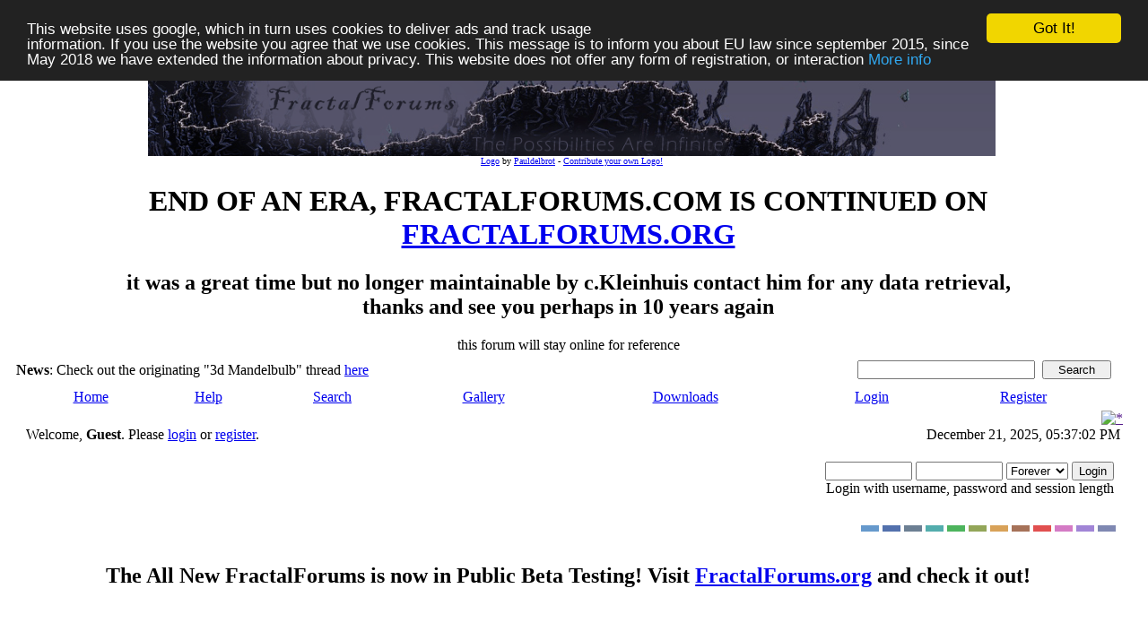

--- FILE ---
content_type: text/html; charset=ISO-8859-1
request_url: http://www.fractalforums.com/index.php?action=gallery;sa=slideshow;id=12035
body_size: 11290
content:
<!DOCTYPE html PUBLIC "-//W3C//DTD XHTML 1.0 Transitional//EN" "http://www.w3.org/TR/xhtml1/DTD/xhtml1-transitional.dtd">
<html xmlns="http://www.w3.org/1999/xhtml"><head>
	<meta http-equiv="Content-Type" content="text/html; charset=ISO-8859-1" />
	<meta name="description" content="Welcome to Fractal Forums - Gallery - Slideshow" />
	<meta name="keywords" content="PHP, MySQL, bulletin, board, free, open, source, smf, simple, machines, forum" /><!-- Begin Cookie Consent plugin by Silktide - http://silktide.com/cookieconsent -->
<script type="text/javascript">
    window.cookieconsent_options = {"message":"This website uses google, which in turn uses cookies to deliver ads and track usage <br>information. If you use the website you agree that we use cookies. This message is to inform you about EU law since september 2015, since May 2018 we have extended the information about privacy. This website does not offer any form of registration, or interaction","dismiss":"Got It!","learnMore":"More info","link":"https://www.fractalforums.com/privacy.html","theme":"dark-top"};
</script>

<script type="text/javascript" src="//cdnjs.cloudflare.com/ajax/libs/cookieconsent2/1.0.9/cookieconsent.min.js"></script>
<!-- End Cookie Consent plugin -->
	<link href="/favicon.ico" rel="shortcut icon" type="image/x-icon">
	<link rel="apple-touch-icon" href="/icon72x72.jpg"/>  
	<link rel="apple-touch-icon" sizes="72x72" href="/icon72x72.jpg"/>  
	<link rel="apple-touch-icon" sizes="114x114" href="/icon72x72.jpg"/>
	<link rel="stylesheet" type="text/css" href="https://nocache-nocookies.digitalgott.com/Themes/dilbermc/style.css?fin11&cachebust1" />
	<link rel="stylesheet" type="text/css" href="https://nocache-nocookies.digitalgott.com/Themes/dilbermc/style_lightsilver.css?fin11" />
	<link rel="stylesheet" type="text/css" href="/Themes/default/print.css?fin11" media="print" /><script language="JavaScript" type="text/javascript" src="/Themes/default/script.js?fin11"></script>
	<script language="JavaScript" type="text/javascript"><!-- // --><![CDATA[
		var smf_theme_url = "https://nocache-nocookies.digitalgott.com/Themes/dilbermc";
		var smf_images_url = "https://nocache-nocookies.digitalgott.com/Themes/dilbermc/images";
		var smf_scripturl = "http://www.fractalforums.com/index.php?PHPSESSID=098df5ddd0faeff4997a07f269050a82&amp;";
		var smf_iso_case_folding = false;
		var smf_charset = "ISO-8859-1";
	// ]]></script><title>Welcome to Fractal Forums - Gallery - Slideshow</title>
	<link rel="help" href="http://www.fractalforums.com/index.php?action=help;PHPSESSID=098df5ddd0faeff4997a07f269050a82" target="_blank" />
	<link rel="search" href="http://www.fractalforums.com/index.php?action=search;PHPSESSID=098df5ddd0faeff4997a07f269050a82" />
	<link rel="contents" href="http://www.fractalforums.com/index.php?PHPSESSID=098df5ddd0faeff4997a07f269050a82" />
	<link rel="alternate" type="application/rss+xml" title="Welcome to Fractal Forums - RSS" href="http://www.fractalforums.com/index.php?type=rss;action=.xml;PHPSESSID=098df5ddd0faeff4997a07f269050a82" /><meta http-equiv="X-UA-Compatible" content="IE=EmulateIE7" />
	<script type="text/javascript" src="http://www.fractalforums.com/highslide/highslide-full.packed.js"></script>
	<script type="text/javascript">
    hs.graphicsDir = 'http://www.fractalforums.com/highslide/graphics/';
    hs.outlineType = 'rounded-white';
    hs.showCredits = false;
    hs.align = 'center';
	hs.addSlideshow({
	// slideshowGroup: 'group1',
	interval:5000,
	repeat: true,
	useControls: true,
	fixedControls: true,
	overlayOptions: {
		opacity: .6,
		position: 'top center',
		hideOnMouseOut: true
	}
});

// Optional: a crossfade transition looks good with the slideshow
hs.transitions = ['expand', 'crossfade'];
	</script>
<style type="text/css">

.highslide {
	cursor: url(http://www.fractalforums.com/highslide/graphics/zoomin.cur), pointer;
    outline: none;
}

.highslide:hover img {
	border: 2px solid white;
}

.highslide-image {
    border: 2px solid white;
}
.highslide-image-blur {
}
.highslide-caption {
    display: none;

    border: 2px solid white;
    border-top: none;
    font-family: Verdana, Helvetica;
    font-size: 10pt;
    padding: 5px;
    background-color: white;
}
.highslide-display-block {
    display: block;
}
.highslide-display-none {
    display: none;
}
.highslide-loading {
    display: block;
	color: white;
	font-size: 9px;
	font-weight: bold;
	text-transform: uppercase;
    text-decoration: none;
	padding: 3px;
	border-top: 1px solid white;
	border-bottom: 1px solid white;
    background-color: black;
    /*
    padding-left: 22px;
    background-image: url(http://www.fractalforums.com/highslide/graphics/loader.gif);
    background-repeat: no-repeat;
    background-position: 3px 1px;
    */
}
a.highslide-credits,
a.highslide-credits i {
    padding: 2px;
    color: silver;
    text-decoration: none;
	font-size: 10px;
}
a.highslide-credits:hover,
a.highslide-credits:hover i {
    color: white;
    background-color: gray;
}
a.highslide-full-expand {
	background: url(http://www.fractalforums.com/highslide/graphics/fullexpand.gif) no-repeat;
	display: block;
	margin: 0 10px 10px 0;
	width: 34px;
	height: 34px;
}
.highslide-controls {
	width: 195px;
	height: 40px;
	background: url(http://www.fractalforums.com/highslide/graphics/controlbar-black-border.gif) 0 -90px no-repeat;
	margin-right: 15px;
	margin-bottom: 10px;
	margin-top: 20px;
}
.highslide-controls ul {
	position: relative;
	left: 15px;
	height: 40px;
	list-style: none;
	margin: 0;
	padding: 0;
	background: url(http://www.fractalforums.com/highslide/graphics/controlbar-black-border.gif) right -90px no-repeat;
}
.highslide-controls li {
	float: left;
	padding: 5px 0;
}
.highslide-controls a {
	background: url(http://www.fractalforums.com/highslide/graphics/controlbar-black-border.gif);
	display: block;
	float: left;
	height: 30px;
	width: 30px;
	outline: none;
}
.highslide-controls a.disabled {
	cursor: default;
}
.highslide-controls a span {
	/* hide the text for these graphic buttons */
	display: none;
}

/* The CSS sprites for the controlbar */
.highslide-controls .highslide-previous a {
	background-position: 0 0;
}
.highslide-controls .highslide-previous a:hover {
	background-position: 0 -30px;
}
.highslide-controls .highslide-previous a.disabled {
	background-position: 0 -60px !important;
}
.highslide-controls .highslide-play a {
	background-position: -30px 0;
}
.highslide-controls .highslide-play a:hover {
	background-position: -30px -30px;
}
.highslide-controls .highslide-play a.disabled {
	background-position: -30px -60px !important;
}
.highslide-controls .highslide-pause a {
	background-position: -60px 0;
}
.highslide-controls .highslide-pause a:hover {
	background-position: -60px -30px;
}
.highslide-controls .highslide-next a {
	background-position: -90px 0;
}
.highslide-controls .highslide-next a:hover {
	background-position: -90px -30px;
}
.highslide-controls .highslide-next a.disabled {
	background-position: -90px -60px !important;
}
.highslide-controls .highslide-move a {
	background-position: -120px 0;
}
.highslide-controls .highslide-move a:hover {
	background-position: -120px -30px;
}
.highslide-controls .highslide-full-expand a {
	background-position: -150px 0;
}
.highslide-controls .highslide-full-expand a:hover {
	background-position: -150px -30px;
}
.highslide-controls .highslide-full-expand a.disabled {
	background-position: -150px -60px !important;
}
.highslide-controls .highslide-close a {
	background-position: -180px 0;
}
.highslide-controls .highslide-close a:hover {
	background-position: -180px -30px;
}
</style>

	<script language="JavaScript" type="text/javascript"><!-- // --><![CDATA[
		var current_header = false;

		function shrinkHeader(mode)
		{
			document.cookie = "upshrink=" + (mode ? 1 : 0);
			document.getElementById("upshrink").src = smf_images_url + "/lightsilver" + (mode ? "/expand.gif" : "/collapse.gif");

			document.getElementById("upshrinkHeader").style.display = mode ? "none" : "";
			document.getElementById("upshrinkHeader2").style.display = mode ? "none" : "";

			current_header = mode;
		}
	// ]]></script>
		<script language="JavaScript" type="text/javascript"><!-- // --><![CDATA[
			var current_header_ic = false;

			function shrinkHeaderIC(mode)
			{
				document.cookie = "upshrinkIC=" + (mode ? 1 : 0);
				document.getElementById("upshrink_ic").src = smf_images_url + "/lightsilver" + (mode ? "/expand.gif" : "/collapse.gif");

				document.getElementById("upshrinkHeaderIC").style.display = mode ? "none" : "";

				current_header_ic = mode;
			}
		// ]]></script>
</head>
<body>
	<div class="maindiv" style="width: 99%;">
		<div style="width: 100%;" class="topbar">
			<table cellspacing="0" cellpadding="0" border="0" style="width:100%;">
				<tr>
					<td style="padding:0;" width="1" height="120">
<table height=105 cellpadding=0 cellspacing = 0 border=0 style='padding-top:10px;padding-left:8px' width='100%'> <tr><td align='center'> <a href=''><img height='90'  id='smflogo' src='/gallery/9/511_30_12_11_7_00_13.png'></a></td> </td></tr><tr><td class='smalltext' align='center'><font size=1><a href="/index.php?action=gallery;sa=view;id=9704">Logo</a> by <a href="/index.php?action=profile;u=511">Pauldelbrot</a> - <a href="/index.php?action=gallery;cat=27">Contribute your own Logo!</font></td></tr></table><center>
 <h1> END OF AN ERA, FRACTALFORUMS.COM IS CONTINUED ON <a href="https://fractalforums.org">FRACTALFORUMS.ORG</a></h1> 
 <h2> it was a great time but no longer maintainable by c.Kleinhuis contact him for any data retrieval, <br/>thanks and see you perhaps
 in 10 years again   </font></h2>
  this forum will stay online for reference</center>
					</td>
				</tr>
			</table>
		</div>
		<div style="width: 100%; padding-top: 4px;" class="topbar2">
			<table border="0" cellspacing="0" cellpadding="0" style="width: 100%;">
				<tr>

					<td valign="middle" height="30" class="smalltext" style="padding-left:10px; padding-top:0px; padding-bottom:0px;">
						<b>News</b>: Check out the originating &quot;3d Mandelbulb&quot; thread <a href="http://www.fractalforums.com/3d-fractal-generation/true-3d-mandlebrot-type-fractal/" target="_blank">here</a>
					</td>
			
					<td valign="middle" height="30" style="padding-top:0px; padding-bottom:0px; padding-right:20px;" class="middletext" align="right">
				<form action="http://www.fractalforums.com/index.php?action=search2;PHPSESSID=098df5ddd0faeff4997a07f269050a82" method="post" accept-charset="ISO-8859-1" style="margin: 0px;">
					<a href="http://www.fractalforums.com/index.php?action=search;advanced;PHPSESSID=098df5ddd0faeff4997a07f269050a82"><img src="https://nocache-nocookies.digitalgott.com/Themes/dilbermc/images/filter.gif" align="middle" style="margin: 0px;" alt="" /></a>
					<input type="text" name="search" value="" style="width: 190px;" />&nbsp;
					<input type="submit" name="submit" value="Search" style="width: 11ex;" />
					<input type="hidden" name="advanced" value="0" />
				</form>

					</td>
				</tr>
			</table>
		</div>
		<div class="menubar">
			<table border="0" cellspacing="0" cellpadding="0" width="100%">
				<tr>
				<td align="center" class="menubg" height="30" width="20">
				</td>
				<td align="center" class="menubg2">
					<a href="http://www.fractalforums.com/index.php?PHPSESSID=098df5ddd0faeff4997a07f269050a82">Home</a>
				</td>
				<td align="center" class="menubg">
					<a href="http://www.fractalforums.com/index.php?action=help;PHPSESSID=098df5ddd0faeff4997a07f269050a82">Help</a>
				</td>
				<td align="center" class="menubg">
						<a href="http://www.fractalforums.com/index.php?action=search;PHPSESSID=098df5ddd0faeff4997a07f269050a82">Search</a>				
				</td>
				<td align="center" class="menubg">
					<a href="http://www.fractalforums.com/index.php?action=gallery;PHPSESSID=098df5ddd0faeff4997a07f269050a82">Gallery</a>					
				</td>
				<td align="center" class="menubg">
					<a href="http://www.fractalforums.com/index.php?action=downloads;PHPSESSID=098df5ddd0faeff4997a07f269050a82">Downloads</a>					
				</td>
				<td align="center" class="menubg">
					<a href="http://www.fractalforums.com/index.php?action=login;PHPSESSID=098df5ddd0faeff4997a07f269050a82">Login</a>					
				</td>
				<td align="center" class="menubg">
					<a href="http://www.fractalforums.com/index.php?action=register;PHPSESSID=098df5ddd0faeff4997a07f269050a82">Register</a>				
				</td>
				<td align="center" class="menubg" width="20">
				</td>
				</tr>
			</table>
		</div>
			<div class="mainpage">
			<a style="float:right;" href="" onclick="shrinkHeader(!current_header); return false;"><img id="upshrink" src="https://nocache-nocookies.digitalgott.com/Themes/dilbermc/images/lightsilver/collapse.gif" alt="*" title="Shrink or expand the header." align="bottom" style="margin: 0 1ex;" /></a>		

			<div class="memberbardiv">
				<table width="100%" cellpadding="0" cellspacing="0" border="0">
					<tr>
						<td width="20">
						</td>
						<td class="memberbar">Welcome, <b>Guest</b>. Please <a href="http://www.fractalforums.com/index.php?action=login;PHPSESSID=098df5ddd0faeff4997a07f269050a82">login</a> or <a href="http://www.fractalforums.com/index.php?action=register;PHPSESSID=098df5ddd0faeff4997a07f269050a82">register</a>.
						</td>

						<td class="middletext" align="right" valign="top" style="padding-right:10px; padding-left:10px;">
							December 21, 2025, 05:37:02 PM
							<br/>
						</td>

					</tr>
					
					<tr id="upshrinkHeader">
						<td valign="middle" width="1" style="padding-right:10px; padding-left:10px;"></td>
						
						<td class="memberbar">
						</td>
						<td class="middletext" align="right" valign="top" style="padding-right:10px; padding-left:10px;">
							<br/>
											<script language="JavaScript" type="text/javascript" src="/Themes/default/sha1.js"></script>
			
											<form action="http://www.fractalforums.com/index.php?action=login2;PHPSESSID=098df5ddd0faeff4997a07f269050a82" method="post" accept-charset="ISO-8859-1" style="margin: 3px 1ex 1px 0;" onsubmit="hashLoginPassword(this, 'de6842afb17b16b191b238994de9c405');">
												<input type="text" name="user" size="10" /> <input type="password" name="passwrd" size="10" />
												<select name="cookielength">
													<option value="60">1 Hour</option>
													<option value="1440">1 Day</option>
													<option value="10080">1 Week</option>
													<option value="43200">1 Month</option>
													<option value="-1" selected="selected">Forever</option>
												</select>
												<input type="submit" value="Login" /><br />
												<span class="middletext">Login with username, password and session length</span>
												<input type="hidden" name="hash_passwrd" value="" />
											</form>
											<br/><br/>
						</td>
					</tr>
					<tr id="upshrinkHeader2">
						<td colspan="3" class="memberbardivbottom">
						<div style="position: relative; bottom: 15px; right:15px; float:right; ">
							<form action="http://www.fractalforums.com/index.php?PHPSESSID=098df5ddd0faeff4997a07f269050a82" method="post" class="smalltext">
							<input style="border: solid 2px #6699CC; background-color: #6699CC; color: #6699CC; width: 20px; font-size: 1px;" type="submit" value="lightblue" name="options[theme_color]"/>
							<input style="border: solid 2px #5371AD; background-color: #5371AD; color: #5371AD; width: 20px; font-size: 1px;" type="submit" value="lightnavy" name="options[theme_color]"/>
							<input style="border: solid 2px #6C7F93; background-color: #6C7F93; color: #6C7F93; width: 20px; font-size: 1px;" type="submit" value="lightsilver" name="options[theme_color]"/>
							<input style="border: solid 2px #53ADAD; background-color: #53ADAD; color: #53ADAD; width: 20px; font-size: 1px;" type="submit" value="lightturquoise" name="options[theme_color]"/>
							<input style="border: solid 2px #4DB45D; background-color: #4DB45D; color: #4DB45D; width: 20px; font-size: 1px;" type="submit" value="lightgreen" name="options[theme_color]"/>
							<input style="border: solid 2px #93A659; background-color: #93A659; color: #93A659; width: 20px; font-size: 1px;" type="submit" value="lightolive" name="options[theme_color]"/>
							<input style="border: solid 2px #D8A259; background-color: #D8A259; color: #D8A259; width: 20px; font-size: 1px;" type="submit" value="lightgolden" name="options[theme_color]"/>
							<input style="border: solid 2px #a67259; background-color: #a67259; color: #a67259; width: 20px; font-size: 1px;" type="submit" value="lightbrown" name="options[theme_color]"/>
							<input style="border: solid 2px #E15050; background-color: #E15050; color: #E15050; width: 20px; font-size: 1px;" type="submit" value="lightred" name="options[theme_color]"/>
							<input style="border: solid 2px #D47BC5; background-color: #D47BC5; color: #D47BC5; width: 20px; font-size: 1px;" type="submit" value="lightrose" name="options[theme_color]"/>
							<input style="border: solid 2px #A185D6; background-color: #A185D6; color: #A185D6; width: 20px; font-size: 1px;" type="submit" value="lightlilac" name="options[theme_color]"/>
							<input style="border: solid 2px #7F88B2; background-color: #7F88B2; color: #7F88B2; width: 20px; font-size: 1px;" type="submit" value="lightviolet" name="options[theme_color]"/>
							</form>
						</div>
						</td>
					</tr>

				</table>
			</div>
			<div align="center" style="width: 90%; margin-left: auto; margin-right: auto; margin-top:10px; border: 0px solid;" class="middletext">
				<h2>The All New FractalForums is now in Public Beta Testing! Visit <a href="https://fractalforums.org">FractalForums.org</a> and check it out!
			</div> 
   
  <center>
  <script type="text/javascript"><!--
google_ad_client = "pub-4885104155050142";
google_ad_slot = "7608998450";
google_ad_width = 728;
google_ad_height = 90;
//-->
</script>
<script type="text/javascript"
src="https://pagead2.googlesyndication.com/pagead/show_ads.js">
</script></center> 
	<div id="bodyarea" style="padding: 1ex 25px 2ex 25px;"><!--Headers--><center><script type="text/javascript"><!--
google_ad_client = "pub-4885104155050142";
/* 728x15, Erstellt 05.03.08 */
google_ad_slot = "4423986926";
google_ad_width = 728;
google_ad_height = 15;
//-->
</script>
<script type="text/javascript"
src="http://pagead2.googlesyndication.com/pagead/show_ads.js">
</script></center><br/><!--End Headers-->
		<div style="padding: 3px;"><div class="nav" style="font-size: 85%; margin-bottom: 2ex; margin-top: 2ex;"><b><a href="http://www.fractalforums.com/index.php?PHPSESSID=098df5ddd0faeff4997a07f269050a82" class="nav">Welcome to Fractal Forums</a></b>&nbsp;>&nbsp;<b><a href="http://www.fractalforums.com/index.php?action=gallery;PHPSESSID=098df5ddd0faeff4997a07f269050a82" class="nav">Gallery</a></b>&nbsp;>&nbsp;<b>Slideshow</b></div></div><br /><table border="0" cellspacing="0" cellpadding="4" align="center" width="90%" class="tborder" >
					<tr class="titlebg">
						<td align="center">&nbsp;</td>
					</tr>
					</table>
				<table border="0" cellpadding="0" cellspacing="0" align="center" width="90%">
						<tr>
							<td style="padding-right: 1ex;" align="right" >
						<table cellpadding="0" cellspacing="0" align="right">
									<tr>
						
		<td class="mainstrip_first">&nbsp;</td>
		<td class="mainstrip"><a href="http://www.fractalforums.com/index.php?action=gallery;sa=search;PHPSESSID=098df5ddd0faeff4997a07f269050a82" >Search</a></td>
		<td class="mainstrip_last">&nbsp;</td>
							</tr>
							</table>
						</td>
						</tr>
					</table>
				<br /><br />
		<table cellspacing="0" cellpadding="10" border="0" align="center" width="90%" class="tborder">
		<tr class="catbg">
			<td align="center" colspan="5">Slideshow</td>
		</tr>
		<tr>
			<td align="left" colspan="5"><form method="post" action="http://www.fractalforums.com/index.php?action=gallery;sa=slideshow;id=12035;PHPSESSID=098df5ddd0faeff4997a07f269050a82">
			Slideshow
			<select name="interval">
			<option value="5000">5 Seconds</option>
			<option value="10000">10 Seconds</option>
			<option value="15000">15 Seconds</option>
			<option value="30000">30 Seconds</option>
			</select>
			<input type="submit" value="Change Interval" />
			</form>
			</td>
		</tr>
		<tr>
			<td align="center" colspan="5"><b>Click on an image to begin the slideshow from that image</b></td>
		</tr>
<tr><td align="center"><a href="http://www.fractalforums.com/index.php?action=gallery;sa=view;id=12035;PHPSESSID=098df5ddd0faeff4997a07f269050a82">CLAUSTROHOLIC</a><br /><a href="https://nocache-nocookies.digitalgott.com/gallery/12/1002_08_07_12_8_11_02.jpeg" class="highslide" onclick="return hs.expand(this, { autoplay:true })"><img src="https://nocache-nocookies.digitalgott.com/gallery/12/thumb_1002_08_07_12_8_11_02.jpeg" alt="CLAUSTROHOLIC" /></a><br /><span class="smalltext">Rating: <img src="https://nocache-nocookies.digitalgott.com/Themes/dilbermc/images/star.gif" alt="*" border="0" /><img src="https://nocache-nocookies.digitalgott.com/Themes/dilbermc/images/star.gif" alt="*" border="0" /><img src="https://nocache-nocookies.digitalgott.com/Themes/dilbermc/images/star.gif" alt="*" border="0" /><img src="https://nocache-nocookies.digitalgott.com/Themes/dilbermc/images/star.gif" alt="*" border="0" /><img src="https://nocache-nocookies.digitalgott.com/Themes/dilbermc/images/star.gif" alt="*" border="0" /><br />Filesize: 144.33kB<br />Date: July 08, 2012, 08:11:02 PM<br />Comments (<a href="http://www.fractalforums.com/index.php?action=gallery;sa=view;id=12035;PHPSESSID=098df5ddd0faeff4997a07f269050a82">8</a>)<br />By: <a href="http://www.fractalforums.com/index.php?action=profile;u=1002;PHPSESSID=098df5ddd0faeff4997a07f269050a82" style="color: #0000FF;" >KRAFTWERK</a><br /></span></td><td align="center"><a href="http://www.fractalforums.com/index.php?action=gallery;sa=view;id=12019;PHPSESSID=098df5ddd0faeff4997a07f269050a82">Celestial Evacuation</a><br /><a href="https://nocache-nocookies.digitalgott.com/gallery/12/1002_06_07_12_4_26_53.jpeg" class="highslide" onclick="return hs.expand(this, { autoplay:true })"><img src="https://nocache-nocookies.digitalgott.com/gallery/12/thumb_1002_06_07_12_4_26_53.jpeg" alt="Celestial Evacuation" /></a><br /><span class="smalltext">Rating: <img src="https://nocache-nocookies.digitalgott.com/Themes/dilbermc/images/star.gif" alt="*" border="0" /><img src="https://nocache-nocookies.digitalgott.com/Themes/dilbermc/images/star.gif" alt="*" border="0" /><img src="https://nocache-nocookies.digitalgott.com/Themes/dilbermc/images/star.gif" alt="*" border="0" /><img src="https://nocache-nocookies.digitalgott.com/Themes/dilbermc/images/star.gif" alt="*" border="0" /><img src="https://nocache-nocookies.digitalgott.com/Themes/dilbermc/images/star.gif" alt="*" border="0" /><br />Filesize: 147.43kB<br />Date: July 06, 2012, 04:26:53 PM<br />Comments (<a href="http://www.fractalforums.com/index.php?action=gallery;sa=view;id=12019;PHPSESSID=098df5ddd0faeff4997a07f269050a82">2</a>)<br />By: <a href="http://www.fractalforums.com/index.php?action=profile;u=1002;PHPSESSID=098df5ddd0faeff4997a07f269050a82" style="color: #0000FF;" >KRAFTWERK</a><br /></span></td><td align="center"><a href="http://www.fractalforums.com/index.php?action=gallery;sa=view;id=11975;PHPSESSID=098df5ddd0faeff4997a07f269050a82">Self-Consciousness in a flower pot</a><br /><a href="https://nocache-nocookies.digitalgott.com/gallery/11/1002_29_06_12_4_03_37.jpeg" class="highslide" onclick="return hs.expand(this, { autoplay:true })"><img src="https://nocache-nocookies.digitalgott.com/gallery/11/thumb_1002_29_06_12_4_03_37.jpeg" alt="Self-Consciousness in a flower pot" /></a><br /><span class="smalltext">Rating: <img src="https://nocache-nocookies.digitalgott.com/Themes/dilbermc/images/star.gif" alt="*" border="0" /><img src="https://nocache-nocookies.digitalgott.com/Themes/dilbermc/images/star.gif" alt="*" border="0" /><img src="https://nocache-nocookies.digitalgott.com/Themes/dilbermc/images/star.gif" alt="*" border="0" /><img src="https://nocache-nocookies.digitalgott.com/Themes/dilbermc/images/star.gif" alt="*" border="0" /><img src="https://nocache-nocookies.digitalgott.com/Themes/dilbermc/images/star.gif" alt="*" border="0" /><br />Filesize: 263.96kB<br />Date: June 29, 2012, 04:03:39 PM<br />Comments (<a href="http://www.fractalforums.com/index.php?action=gallery;sa=view;id=11975;PHPSESSID=098df5ddd0faeff4997a07f269050a82">2</a>)<br />By: <a href="http://www.fractalforums.com/index.php?action=profile;u=1002;PHPSESSID=098df5ddd0faeff4997a07f269050a82" style="color: #0000FF;" >KRAFTWERK</a><br /></span></td><td align="center"><a href="http://www.fractalforums.com/index.php?action=gallery;sa=view;id=11939;PHPSESSID=098df5ddd0faeff4997a07f269050a82">Irrational Escalating Hunger - like a headgear</a><br /><a href="https://nocache-nocookies.digitalgott.com/gallery/11/1002_25_06_12_7_13_02.jpeg" class="highslide" onclick="return hs.expand(this, { autoplay:true })"><img src="https://nocache-nocookies.digitalgott.com/gallery/11/thumb_1002_25_06_12_7_13_02.jpeg" alt="Irrational Escalating Hunger - like a headgear" /></a><br /><span class="smalltext">Rating: <img src="https://nocache-nocookies.digitalgott.com/Themes/dilbermc/images/star.gif" alt="*" border="0" /><img src="https://nocache-nocookies.digitalgott.com/Themes/dilbermc/images/star.gif" alt="*" border="0" /><img src="https://nocache-nocookies.digitalgott.com/Themes/dilbermc/images/star.gif" alt="*" border="0" /><img src="https://nocache-nocookies.digitalgott.com/Themes/dilbermc/images/star.gif" alt="*" border="0" /><img src="https://nocache-nocookies.digitalgott.com/Themes/dilbermc/images/star.gif" alt="*" border="0" /><br />Filesize: 170.37kB<br />Date: June 25, 2012, 07:13:02 AM<br />Comments (<a href="http://www.fractalforums.com/index.php?action=gallery;sa=view;id=11939;PHPSESSID=098df5ddd0faeff4997a07f269050a82">6</a>)<br />By: <a href="http://www.fractalforums.com/index.php?action=profile;u=1002;PHPSESSID=098df5ddd0faeff4997a07f269050a82" style="color: #0000FF;" >KRAFTWERK</a><br /></span></td><td align="center"><a href="http://www.fractalforums.com/index.php?action=gallery;sa=view;id=11897;PHPSESSID=098df5ddd0faeff4997a07f269050a82">Cathedralic midsummer skies</a><br /><a href="https://nocache-nocookies.digitalgott.com/gallery/11/1002_21_06_12_4_12_53.jpeg" class="highslide" onclick="return hs.expand(this, { autoplay:true })"><img src="https://nocache-nocookies.digitalgott.com/gallery/11/thumb_1002_21_06_12_4_12_53.jpeg" alt="Cathedralic midsummer skies" /></a><br /><span class="smalltext">Rating: <img src="https://nocache-nocookies.digitalgott.com/Themes/dilbermc/images/star.gif" alt="*" border="0" /><img src="https://nocache-nocookies.digitalgott.com/Themes/dilbermc/images/star.gif" alt="*" border="0" /><img src="https://nocache-nocookies.digitalgott.com/Themes/dilbermc/images/star.gif" alt="*" border="0" /><img src="https://nocache-nocookies.digitalgott.com/Themes/dilbermc/images/star.gif" alt="*" border="0" /><img src="https://nocache-nocookies.digitalgott.com/Themes/dilbermc/images/star.gif" alt="*" border="0" /><br />Filesize: 233.25kB<br />Date: June 21, 2012, 04:12:53 PM<br />Comments (<a href="http://www.fractalforums.com/index.php?action=gallery;sa=view;id=11897;PHPSESSID=098df5ddd0faeff4997a07f269050a82">6</a>)<br />By: <a href="http://www.fractalforums.com/index.php?action=profile;u=1002;PHPSESSID=098df5ddd0faeff4997a07f269050a82" style="color: #0000FF;" >KRAFTWERK</a><br /></span></td></tr><tr><td align="center"><a href="http://www.fractalforums.com/index.php?action=gallery;sa=view;id=11851;PHPSESSID=098df5ddd0faeff4997a07f269050a82">Cubic encapsulation of the Intrauterine Papal Confinement Conclave</a><br /><a href="https://nocache-nocookies.digitalgott.com/gallery/11/1002_16_06_12_4_20_13.jpeg" class="highslide" onclick="return hs.expand(this, { autoplay:true })"><img src="https://nocache-nocookies.digitalgott.com/gallery/11/thumb_1002_16_06_12_4_20_13.jpeg" alt="Cubic encapsulation of the Intrauterine Papal Confinement Conclave" /></a><br /><span class="smalltext">Rating: <img src="https://nocache-nocookies.digitalgott.com/Themes/dilbermc/images/star.gif" alt="*" border="0" /><img src="https://nocache-nocookies.digitalgott.com/Themes/dilbermc/images/star.gif" alt="*" border="0" /><img src="https://nocache-nocookies.digitalgott.com/Themes/dilbermc/images/star.gif" alt="*" border="0" /><img src="https://nocache-nocookies.digitalgott.com/Themes/dilbermc/images/star.gif" alt="*" border="0" /><img src="https://nocache-nocookies.digitalgott.com/Themes/dilbermc/images/star.gif" alt="*" border="0" /><br />Filesize: 152.27kB<br />Date: June 16, 2012, 04:20:13 PM<br />Comments (<a href="http://www.fractalforums.com/index.php?action=gallery;sa=view;id=11851;PHPSESSID=098df5ddd0faeff4997a07f269050a82">6</a>)<br />By: <a href="http://www.fractalforums.com/index.php?action=profile;u=1002;PHPSESSID=098df5ddd0faeff4997a07f269050a82" style="color: #0000FF;" >KRAFTWERK</a><br /></span></td><td align="center"><a href="http://www.fractalforums.com/index.php?action=gallery;sa=view;id=11710;PHPSESSID=098df5ddd0faeff4997a07f269050a82">the Intrauterine Papal Confinement Conclave</a><br /><a href="https://nocache-nocookies.digitalgott.com/gallery/11/1002_06_06_12_7_42_02.jpeg" class="highslide" onclick="return hs.expand(this, { autoplay:true })"><img src="https://nocache-nocookies.digitalgott.com/gallery/11/thumb_1002_06_06_12_7_42_02.jpeg" alt="the Intrauterine Papal Confinement Conclave" /></a><br /><span class="smalltext">Rating: <img src="https://nocache-nocookies.digitalgott.com/Themes/dilbermc/images/star.gif" alt="*" border="0" /><img src="https://nocache-nocookies.digitalgott.com/Themes/dilbermc/images/star.gif" alt="*" border="0" /><img src="https://nocache-nocookies.digitalgott.com/Themes/dilbermc/images/star.gif" alt="*" border="0" /><img src="https://nocache-nocookies.digitalgott.com/Themes/dilbermc/images/star.gif" alt="*" border="0" /><img src="https://nocache-nocookies.digitalgott.com/Themes/dilbermc/images/star.gif" alt="*" border="0" /><br />Filesize: 281.56kB<br />Date: June 06, 2012, 07:42:02 PM<br />Comments (<a href="http://www.fractalforums.com/index.php?action=gallery;sa=view;id=11710;PHPSESSID=098df5ddd0faeff4997a07f269050a82">5</a>)<br />By: <a href="http://www.fractalforums.com/index.php?action=profile;u=1002;PHPSESSID=098df5ddd0faeff4997a07f269050a82" style="color: #0000FF;" >KRAFTWERK</a><br /></span></td><td align="center"><a href="http://www.fractalforums.com/index.php?action=gallery;sa=view;id=11680;PHPSESSID=098df5ddd0faeff4997a07f269050a82">182 HALO AWAKENINGS</a><br /><a href="https://nocache-nocookies.digitalgott.com/gallery/11/1002_04_06_12_8_54_36.jpeg" class="highslide" onclick="return hs.expand(this, { autoplay:true })"><img src="https://nocache-nocookies.digitalgott.com/gallery/11/thumb_1002_04_06_12_8_54_36.jpeg" alt="182 HALO AWAKENINGS" /></a><br /><span class="smalltext">Rating: <img src="https://nocache-nocookies.digitalgott.com/Themes/dilbermc/images/star.gif" alt="*" border="0" /><img src="https://nocache-nocookies.digitalgott.com/Themes/dilbermc/images/star.gif" alt="*" border="0" /><img src="https://nocache-nocookies.digitalgott.com/Themes/dilbermc/images/star.gif" alt="*" border="0" /><img src="https://nocache-nocookies.digitalgott.com/Themes/dilbermc/images/star.gif" alt="*" border="0" /><img src="https://nocache-nocookies.digitalgott.com/Themes/dilbermc/images/star.gif" alt="*" border="0" /><br />Filesize: 188.75kB<br />Date: June 04, 2012, 08:54:36 PM<br />Comments (<a href="http://www.fractalforums.com/index.php?action=gallery;sa=view;id=11680;PHPSESSID=098df5ddd0faeff4997a07f269050a82">5</a>)<br />By: <a href="http://www.fractalforums.com/index.php?action=profile;u=1002;PHPSESSID=098df5ddd0faeff4997a07f269050a82" style="color: #0000FF;" >KRAFTWERK</a><br /></span></td><td align="center"><a href="http://www.fractalforums.com/index.php?action=gallery;sa=view;id=11311;PHPSESSID=098df5ddd0faeff4997a07f269050a82">Half Past Nine @ Cosmic Clockwork Cathedral</a><br /><a href="https://nocache-nocookies.digitalgott.com/gallery/11/1002_10_05_12_7_17_33.jpeg" class="highslide" onclick="return hs.expand(this, { autoplay:true })"><img src="https://nocache-nocookies.digitalgott.com/gallery/11/thumb_1002_10_05_12_7_17_33.jpeg" alt="Half Past Nine @ Cosmic Clockwork Cathedral" /></a><br /><span class="smalltext">Rating: <img src="https://nocache-nocookies.digitalgott.com/Themes/dilbermc/images/star.gif" alt="*" border="0" /><img src="https://nocache-nocookies.digitalgott.com/Themes/dilbermc/images/star.gif" alt="*" border="0" /><img src="https://nocache-nocookies.digitalgott.com/Themes/dilbermc/images/star.gif" alt="*" border="0" /><img src="https://nocache-nocookies.digitalgott.com/Themes/dilbermc/images/star.gif" alt="*" border="0" /><img src="https://nocache-nocookies.digitalgott.com/Themes/dilbermc/images/star.gif" alt="*" border="0" /><br />Filesize: 233.49kB<br />Date: May 10, 2012, 07:17:33 AM<br />Comments (<a href="http://www.fractalforums.com/index.php?action=gallery;sa=view;id=11311;PHPSESSID=098df5ddd0faeff4997a07f269050a82">3</a>)<br />By: <a href="http://www.fractalforums.com/index.php?action=profile;u=1002;PHPSESSID=098df5ddd0faeff4997a07f269050a82" style="color: #0000FF;" >KRAFTWERK</a><br /></span></td><td align="center"><a href="http://www.fractalforums.com/index.php?action=gallery;sa=view;id=11235;PHPSESSID=098df5ddd0faeff4997a07f269050a82">Fractalic Mystical Container for a Basket of Bread</a><br /><a href="https://nocache-nocookies.digitalgott.com/gallery/11/1002_04_05_12_3_32_26.jpeg" class="highslide" onclick="return hs.expand(this, { autoplay:true })"><img src="https://nocache-nocookies.digitalgott.com/gallery/11/thumb_1002_04_05_12_3_32_26.jpeg" alt="Fractalic Mystical Container for a Basket of Bread" /></a><br /><span class="smalltext">Rating: <img src="https://nocache-nocookies.digitalgott.com/Themes/dilbermc/images/star.gif" alt="*" border="0" /><img src="https://nocache-nocookies.digitalgott.com/Themes/dilbermc/images/star.gif" alt="*" border="0" /><img src="https://nocache-nocookies.digitalgott.com/Themes/dilbermc/images/star.gif" alt="*" border="0" /><img src="https://nocache-nocookies.digitalgott.com/Themes/dilbermc/images/star.gif" alt="*" border="0" /><img src="https://nocache-nocookies.digitalgott.com/Themes/dilbermc/images/star.gif" alt="*" border="0" /><br />Filesize: 189.74kB<br />Date: May 04, 2012, 03:32:26 PM<br />Comments (<a href="http://www.fractalforums.com/index.php?action=gallery;sa=view;id=11235;PHPSESSID=098df5ddd0faeff4997a07f269050a82">7</a>)<br />By: <a href="http://www.fractalforums.com/index.php?action=profile;u=1002;PHPSESSID=098df5ddd0faeff4997a07f269050a82" style="color: #0000FF;" >KRAFTWERK</a><br /></span></td></tr><tr><td align="center"><a href="http://www.fractalforums.com/index.php?action=gallery;sa=view;id=11175;PHPSESSID=098df5ddd0faeff4997a07f269050a82">F A C I L I T Y    ONE</a><br /><a href="https://nocache-nocookies.digitalgott.com/gallery/11/1002_30_04_12_8_41_50.jpeg" class="highslide" onclick="return hs.expand(this, { autoplay:true })"><img src="https://nocache-nocookies.digitalgott.com/gallery/11/thumb_1002_30_04_12_8_41_50.jpeg" alt="F A C I L I T Y    ONE" /></a><br /><span class="smalltext">Rating: <img src="https://nocache-nocookies.digitalgott.com/Themes/dilbermc/images/star.gif" alt="*" border="0" /><img src="https://nocache-nocookies.digitalgott.com/Themes/dilbermc/images/star.gif" alt="*" border="0" /><img src="https://nocache-nocookies.digitalgott.com/Themes/dilbermc/images/star.gif" alt="*" border="0" /><img src="https://nocache-nocookies.digitalgott.com/Themes/dilbermc/images/star.gif" alt="*" border="0" /><img src="https://nocache-nocookies.digitalgott.com/Themes/dilbermc/images/star.gif" alt="*" border="0" /><br />Filesize: 170.61kB<br />Date: April 30, 2012, 08:41:50 AM<br />Comments (<a href="http://www.fractalforums.com/index.php?action=gallery;sa=view;id=11175;PHPSESSID=098df5ddd0faeff4997a07f269050a82">6</a>)<br />By: <a href="http://www.fractalforums.com/index.php?action=profile;u=1002;PHPSESSID=098df5ddd0faeff4997a07f269050a82" style="color: #0000FF;" >KRAFTWERK</a><br /></span></td><td align="center"><a href="http://www.fractalforums.com/index.php?action=gallery;sa=view;id=11122;PHPSESSID=098df5ddd0faeff4997a07f269050a82">Mediterranean Daymare</a><br /><a href="https://nocache-nocookies.digitalgott.com/gallery/11/1002_26_04_12_9_41_23.jpeg" class="highslide" onclick="return hs.expand(this, { autoplay:true })"><img src="https://nocache-nocookies.digitalgott.com/gallery/11/thumb_1002_26_04_12_9_41_23.jpeg" alt="Mediterranean Daymare" /></a><br /><span class="smalltext">Rating: <img src="https://nocache-nocookies.digitalgott.com/Themes/dilbermc/images/star.gif" alt="*" border="0" /><img src="https://nocache-nocookies.digitalgott.com/Themes/dilbermc/images/star.gif" alt="*" border="0" /><img src="https://nocache-nocookies.digitalgott.com/Themes/dilbermc/images/star.gif" alt="*" border="0" /><img src="https://nocache-nocookies.digitalgott.com/Themes/dilbermc/images/star.gif" alt="*" border="0" /><img src="https://nocache-nocookies.digitalgott.com/Themes/dilbermc/images/star.gif" alt="*" border="0" /><br />Filesize: 147.24kB<br />Date: April 26, 2012, 09:41:23 AM<br />Comments (<a href="http://www.fractalforums.com/index.php?action=gallery;sa=view;id=11122;PHPSESSID=098df5ddd0faeff4997a07f269050a82">4</a>)<br />By: <a href="http://www.fractalforums.com/index.php?action=profile;u=1002;PHPSESSID=098df5ddd0faeff4997a07f269050a82" style="color: #0000FF;" >KRAFTWERK</a><br /></span></td><td align="center"><a href="http://www.fractalforums.com/index.php?action=gallery;sa=view;id=11057;PHPSESSID=098df5ddd0faeff4997a07f269050a82">a dream about all mothers&#039; umbilical cords</a><br /><a href="https://nocache-nocookies.digitalgott.com/gallery/11/1002_20_04_12_4_34_39.jpeg" class="highslide" onclick="return hs.expand(this, { autoplay:true })"><img src="https://nocache-nocookies.digitalgott.com/gallery/11/thumb_1002_20_04_12_4_34_39.jpeg" alt="a dream about all mothers&#039; umbilical cords" /></a><br /><span class="smalltext">Rating: <img src="https://nocache-nocookies.digitalgott.com/Themes/dilbermc/images/star.gif" alt="*" border="0" /><img src="https://nocache-nocookies.digitalgott.com/Themes/dilbermc/images/star.gif" alt="*" border="0" /><img src="https://nocache-nocookies.digitalgott.com/Themes/dilbermc/images/star.gif" alt="*" border="0" /><img src="https://nocache-nocookies.digitalgott.com/Themes/dilbermc/images/star.gif" alt="*" border="0" /><img src="https://nocache-nocookies.digitalgott.com/Themes/dilbermc/images/star.gif" alt="*" border="0" /><br />Filesize: 272.41kB<br />Date: April 20, 2012, 04:34:39 PM<br />Comments (<a href="http://www.fractalforums.com/index.php?action=gallery;sa=view;id=11057;PHPSESSID=098df5ddd0faeff4997a07f269050a82">4</a>)<br />By: <a href="http://www.fractalforums.com/index.php?action=profile;u=1002;PHPSESSID=098df5ddd0faeff4997a07f269050a82" style="color: #0000FF;" >KRAFTWERK</a><br /></span></td><td align="center"><a href="http://www.fractalforums.com/index.php?action=gallery;sa=view;id=11022;PHPSESSID=098df5ddd0faeff4997a07f269050a82">Ascending of the Disciples at Zero Degrees Kelvin</a><br /><a href="https://nocache-nocookies.digitalgott.com/gallery/11/1002_16_04_12_7_26_59.jpeg" class="highslide" onclick="return hs.expand(this, { autoplay:true })"><img src="https://nocache-nocookies.digitalgott.com/gallery/11/thumb_1002_16_04_12_7_26_59.jpeg" alt="Ascending of the Disciples at Zero Degrees Kelvin" /></a><br /><span class="smalltext">Rating: <img src="https://nocache-nocookies.digitalgott.com/Themes/dilbermc/images/star.gif" alt="*" border="0" /><img src="https://nocache-nocookies.digitalgott.com/Themes/dilbermc/images/star.gif" alt="*" border="0" /><img src="https://nocache-nocookies.digitalgott.com/Themes/dilbermc/images/star.gif" alt="*" border="0" /><img src="https://nocache-nocookies.digitalgott.com/Themes/dilbermc/images/star.gif" alt="*" border="0" /><img src="https://nocache-nocookies.digitalgott.com/Themes/dilbermc/images/star.gif" alt="*" border="0" /><br />Filesize: 155.42kB<br />Date: April 16, 2012, 07:26:59 PM<br />Comments (<a href="http://www.fractalforums.com/index.php?action=gallery;sa=view;id=11022;PHPSESSID=098df5ddd0faeff4997a07f269050a82">2</a>)<br />By: <a href="http://www.fractalforums.com/index.php?action=profile;u=1002;PHPSESSID=098df5ddd0faeff4997a07f269050a82" style="color: #0000FF;" >KRAFTWERK</a><br /></span></td><td align="center"><a href="http://www.fractalforums.com/index.php?action=gallery;sa=view;id=10986;PHPSESSID=098df5ddd0faeff4997a07f269050a82">Venus Fly-Trapped</a><br /><a href="https://nocache-nocookies.digitalgott.com/gallery/10/1002_11_04_12_5_26_51.jpeg" class="highslide" onclick="return hs.expand(this, { autoplay:true })"><img src="https://nocache-nocookies.digitalgott.com/gallery/10/thumb_1002_11_04_12_5_26_51.jpeg" alt="Venus Fly-Trapped" /></a><br /><span class="smalltext">Rating: <img src="https://nocache-nocookies.digitalgott.com/Themes/dilbermc/images/star.gif" alt="*" border="0" /><img src="https://nocache-nocookies.digitalgott.com/Themes/dilbermc/images/star.gif" alt="*" border="0" /><img src="https://nocache-nocookies.digitalgott.com/Themes/dilbermc/images/star.gif" alt="*" border="0" /><img src="https://nocache-nocookies.digitalgott.com/Themes/dilbermc/images/star.gif" alt="*" border="0" /><img src="https://nocache-nocookies.digitalgott.com/Themes/dilbermc/images/star.gif" alt="*" border="0" /><br />Filesize: 204.11kB<br />Date: April 11, 2012, 05:26:52 PM<br />Comments (<a href="http://www.fractalforums.com/index.php?action=gallery;sa=view;id=10986;PHPSESSID=098df5ddd0faeff4997a07f269050a82">4</a>)<br />By: <a href="http://www.fractalforums.com/index.php?action=profile;u=1002;PHPSESSID=098df5ddd0faeff4997a07f269050a82" style="color: #0000FF;" >KRAFTWERK</a><br /></span></td></tr><tr><td align="center"><a href="http://www.fractalforums.com/index.php?action=gallery;sa=view;id=10962;PHPSESSID=098df5ddd0faeff4997a07f269050a82">Concubines of war in circular windows - Unimaginable ways of living II</a><br /><a href="https://nocache-nocookies.digitalgott.com/gallery/10/1002_08_04_12_4_53_22.jpeg" class="highslide" onclick="return hs.expand(this, { autoplay:true })"><img src="https://nocache-nocookies.digitalgott.com/gallery/10/thumb_1002_08_04_12_4_53_22.jpeg" alt="Concubines of war in circular windows - Unimaginable ways of living II" /></a><br /><span class="smalltext">Rating: <img src="https://nocache-nocookies.digitalgott.com/Themes/dilbermc/images/star.gif" alt="*" border="0" /><img src="https://nocache-nocookies.digitalgott.com/Themes/dilbermc/images/star.gif" alt="*" border="0" /><img src="https://nocache-nocookies.digitalgott.com/Themes/dilbermc/images/star.gif" alt="*" border="0" /><img src="https://nocache-nocookies.digitalgott.com/Themes/dilbermc/images/star.gif" alt="*" border="0" /><img src="https://nocache-nocookies.digitalgott.com/Themes/dilbermc/images/star.gif" alt="*" border="0" /><br />Filesize: 213.95kB<br />Date: April 08, 2012, 04:53:22 PM<br />Comments (<a href="http://www.fractalforums.com/index.php?action=gallery;sa=view;id=10962;PHPSESSID=098df5ddd0faeff4997a07f269050a82">4</a>)<br />By: <a href="http://www.fractalforums.com/index.php?action=profile;u=1002;PHPSESSID=098df5ddd0faeff4997a07f269050a82" style="color: #0000FF;" >KRAFTWERK</a><br /></span></td><td align="center"><a href="http://www.fractalforums.com/index.php?action=gallery;sa=view;id=10904;PHPSESSID=098df5ddd0faeff4997a07f269050a82">The Disturbing lack of Anguish in Meltdown Canyon</a><br /><a href="https://nocache-nocookies.digitalgott.com/gallery/10/1002_02_04_12_4_12_50.jpeg" class="highslide" onclick="return hs.expand(this, { autoplay:true })"><img src="https://nocache-nocookies.digitalgott.com/gallery/10/thumb_1002_02_04_12_4_12_50.jpeg" alt="The Disturbing lack of Anguish in Meltdown Canyon" /></a><br /><span class="smalltext">Rating: <img src="https://nocache-nocookies.digitalgott.com/Themes/dilbermc/images/star.gif" alt="*" border="0" /><img src="https://nocache-nocookies.digitalgott.com/Themes/dilbermc/images/star.gif" alt="*" border="0" /><img src="https://nocache-nocookies.digitalgott.com/Themes/dilbermc/images/star.gif" alt="*" border="0" /><img src="https://nocache-nocookies.digitalgott.com/Themes/dilbermc/images/star.gif" alt="*" border="0" /><br />Filesize: 161.06kB<br />Date: April 02, 2012, 04:12:50 PM<br />Comments (<a href="http://www.fractalforums.com/index.php?action=gallery;sa=view;id=10904;PHPSESSID=098df5ddd0faeff4997a07f269050a82">2</a>)<br />By: <a href="http://www.fractalforums.com/index.php?action=profile;u=1002;PHPSESSID=098df5ddd0faeff4997a07f269050a82" style="color: #0000FF;" >KRAFTWERK</a><br /></span></td><td align="center"><a href="http://www.fractalforums.com/index.php?action=gallery;sa=view;id=10884;PHPSESSID=098df5ddd0faeff4997a07f269050a82">Triangulating Heisenberg&#039;s horrendous uncertainty</a><br /><a href="https://nocache-nocookies.digitalgott.com/gallery/10/1002_01_04_12_4_13_23.jpeg" class="highslide" onclick="return hs.expand(this, { autoplay:true })"><img src="https://nocache-nocookies.digitalgott.com/gallery/10/thumb_1002_01_04_12_4_13_23.jpeg" alt="Triangulating Heisenberg&#039;s horrendous uncertainty" /></a><br /><span class="smalltext">Rating: <img src="https://nocache-nocookies.digitalgott.com/Themes/dilbermc/images/star.gif" alt="*" border="0" /><img src="https://nocache-nocookies.digitalgott.com/Themes/dilbermc/images/star.gif" alt="*" border="0" /><img src="https://nocache-nocookies.digitalgott.com/Themes/dilbermc/images/star.gif" alt="*" border="0" /><img src="https://nocache-nocookies.digitalgott.com/Themes/dilbermc/images/star.gif" alt="*" border="0" /><br />Filesize: 337.3kB<br />Date: April 01, 2012, 04:13:24 PM<br />Comments (<a href="http://www.fractalforums.com/index.php?action=gallery;sa=view;id=10884;PHPSESSID=098df5ddd0faeff4997a07f269050a82">2</a>)<br />By: <a href="http://www.fractalforums.com/index.php?action=profile;u=1002;PHPSESSID=098df5ddd0faeff4997a07f269050a82" style="color: #0000FF;" >KRAFTWERK</a><br /></span></td><td align="center"><a href="http://www.fractalforums.com/index.php?action=gallery;sa=view;id=10841;PHPSESSID=098df5ddd0faeff4997a07f269050a82">Soft Construction with Fermented Haricots Verts (Premonition of a Planetary Collapse)</a><br /><a href="https://nocache-nocookies.digitalgott.com/gallery/10/1002_28_03_12_3_30_34.jpeg" class="highslide" onclick="return hs.expand(this, { autoplay:true })"><img src="https://nocache-nocookies.digitalgott.com/gallery/10/thumb_1002_28_03_12_3_30_34.jpeg" alt="Soft Construction with Fermented Haricots Verts (Premonition of a Planetary Collapse)" /></a><br /><span class="smalltext">Rating: <img src="https://nocache-nocookies.digitalgott.com/Themes/dilbermc/images/star.gif" alt="*" border="0" /><img src="https://nocache-nocookies.digitalgott.com/Themes/dilbermc/images/star.gif" alt="*" border="0" /><img src="https://nocache-nocookies.digitalgott.com/Themes/dilbermc/images/star.gif" alt="*" border="0" /><img src="https://nocache-nocookies.digitalgott.com/Themes/dilbermc/images/star.gif" alt="*" border="0" /><img src="https://nocache-nocookies.digitalgott.com/Themes/dilbermc/images/star.gif" alt="*" border="0" /><br />Filesize: 317.78kB<br />Date: March 28, 2012, 03:30:34 PM<br />Comments (<a href="http://www.fractalforums.com/index.php?action=gallery;sa=view;id=10841;PHPSESSID=098df5ddd0faeff4997a07f269050a82">12</a>)<br />By: <a href="http://www.fractalforums.com/index.php?action=profile;u=1002;PHPSESSID=098df5ddd0faeff4997a07f269050a82" style="color: #0000FF;" >KRAFTWERK</a><br /></span></td><td align="center"><a href="http://www.fractalforums.com/index.php?action=gallery;sa=view;id=10814;PHPSESSID=098df5ddd0faeff4997a07f269050a82">The Knight of Deathbed, his Armor and the Angel</a><br /><a href="https://nocache-nocookies.digitalgott.com/gallery/10/1002_25_03_12_3_41_44.jpeg" class="highslide" onclick="return hs.expand(this, { autoplay:true })"><img src="https://nocache-nocookies.digitalgott.com/gallery/10/thumb_1002_25_03_12_3_41_44.jpeg" alt="The Knight of Deathbed, his Armor and the Angel" /></a><br /><span class="smalltext">Rating: <img src="https://nocache-nocookies.digitalgott.com/Themes/dilbermc/images/star.gif" alt="*" border="0" /><img src="https://nocache-nocookies.digitalgott.com/Themes/dilbermc/images/star.gif" alt="*" border="0" /><img src="https://nocache-nocookies.digitalgott.com/Themes/dilbermc/images/star.gif" alt="*" border="0" /><img src="https://nocache-nocookies.digitalgott.com/Themes/dilbermc/images/star.gif" alt="*" border="0" /><img src="https://nocache-nocookies.digitalgott.com/Themes/dilbermc/images/star.gif" alt="*" border="0" /><br />Filesize: 169.52kB<br />Date: March 25, 2012, 03:41:44 PM<br />Comments (<a href="http://www.fractalforums.com/index.php?action=gallery;sa=view;id=10814;PHPSESSID=098df5ddd0faeff4997a07f269050a82">1</a>)<br />By: <a href="http://www.fractalforums.com/index.php?action=profile;u=1002;PHPSESSID=098df5ddd0faeff4997a07f269050a82" style="color: #0000FF;" >KRAFTWERK</a><br /></span></td></tr><tr><td align="center"><a href="http://www.fractalforums.com/index.php?action=gallery;sa=view;id=10773;PHPSESSID=098df5ddd0faeff4997a07f269050a82">The UNHOLY INTESTINES of the ARCHITECTS of GODS</a><br /><a href="https://nocache-nocookies.digitalgott.com/gallery/10/1002_22_03_12_4_01_29.jpeg" class="highslide" onclick="return hs.expand(this, { autoplay:true })"><img src="https://nocache-nocookies.digitalgott.com/gallery/10/thumb_1002_22_03_12_4_01_29.jpeg" alt="The UNHOLY INTESTINES of the ARCHITECTS of GODS" /></a><br /><span class="smalltext">Rating: <img src="https://nocache-nocookies.digitalgott.com/Themes/dilbermc/images/star.gif" alt="*" border="0" /><img src="https://nocache-nocookies.digitalgott.com/Themes/dilbermc/images/star.gif" alt="*" border="0" /><img src="https://nocache-nocookies.digitalgott.com/Themes/dilbermc/images/star.gif" alt="*" border="0" /><img src="https://nocache-nocookies.digitalgott.com/Themes/dilbermc/images/star.gif" alt="*" border="0" /><img src="https://nocache-nocookies.digitalgott.com/Themes/dilbermc/images/star.gif" alt="*" border="0" /><br />Filesize: 157.58kB<br />Date: March 22, 2012, 04:01:29 PM<br />Comments (<a href="http://www.fractalforums.com/index.php?action=gallery;sa=view;id=10773;PHPSESSID=098df5ddd0faeff4997a07f269050a82">8</a>)<br />By: <a href="http://www.fractalforums.com/index.php?action=profile;u=1002;PHPSESSID=098df5ddd0faeff4997a07f269050a82" style="color: #0000FF;" >KRAFTWERK</a><br /></span></td><td align="center"><a href="http://www.fractalforums.com/index.php?action=gallery;sa=view;id=10749;PHPSESSID=098df5ddd0faeff4997a07f269050a82">Sagrada Familia queuing to step down from heaven</a><br /><a href="https://nocache-nocookies.digitalgott.com/gallery/10/1002_20_03_12_3_57_18.jpeg" class="highslide" onclick="return hs.expand(this, { autoplay:true })"><img src="https://nocache-nocookies.digitalgott.com/gallery/10/thumb_1002_20_03_12_3_57_18.jpeg" alt="Sagrada Familia queuing to step down from heaven" /></a><br /><span class="smalltext">Rating: <img src="https://nocache-nocookies.digitalgott.com/Themes/dilbermc/images/star.gif" alt="*" border="0" /><img src="https://nocache-nocookies.digitalgott.com/Themes/dilbermc/images/star.gif" alt="*" border="0" /><img src="https://nocache-nocookies.digitalgott.com/Themes/dilbermc/images/star.gif" alt="*" border="0" /><img src="https://nocache-nocookies.digitalgott.com/Themes/dilbermc/images/star.gif" alt="*" border="0" /><img src="https://nocache-nocookies.digitalgott.com/Themes/dilbermc/images/star.gif" alt="*" border="0" /><br />Filesize: 202.8kB<br />Date: March 20, 2012, 03:57:18 PM<br />Comments (<a href="http://www.fractalforums.com/index.php?action=gallery;sa=view;id=10749;PHPSESSID=098df5ddd0faeff4997a07f269050a82">2</a>)<br />By: <a href="http://www.fractalforums.com/index.php?action=profile;u=1002;PHPSESSID=098df5ddd0faeff4997a07f269050a82" style="color: #0000FF;" >KRAFTWERK</a><br /></span></td><td align="center"><a href="http://www.fractalforums.com/index.php?action=gallery;sa=view;id=10710;PHPSESSID=098df5ddd0faeff4997a07f269050a82">TiME has CoME</a><br /><a href="https://nocache-nocookies.digitalgott.com/gallery/10/1002_17_03_12_3_48_04.jpeg" class="highslide" onclick="return hs.expand(this, { autoplay:true })"><img src="https://nocache-nocookies.digitalgott.com/gallery/10/thumb_1002_17_03_12_3_48_04.jpeg" alt="TiME has CoME" /></a><br /><span class="smalltext">Rating: <img src="https://nocache-nocookies.digitalgott.com/Themes/dilbermc/images/star.gif" alt="*" border="0" /><img src="https://nocache-nocookies.digitalgott.com/Themes/dilbermc/images/star.gif" alt="*" border="0" /><img src="https://nocache-nocookies.digitalgott.com/Themes/dilbermc/images/star.gif" alt="*" border="0" /><img src="https://nocache-nocookies.digitalgott.com/Themes/dilbermc/images/star.gif" alt="*" border="0" /><img src="https://nocache-nocookies.digitalgott.com/Themes/dilbermc/images/star.gif" alt="*" border="0" /><br />Filesize: 170.24kB<br />Date: March 17, 2012, 03:48:04 PM<br />Comments (<a href="http://www.fractalforums.com/index.php?action=gallery;sa=view;id=10710;PHPSESSID=098df5ddd0faeff4997a07f269050a82">4</a>)<br />By: <a href="http://www.fractalforums.com/index.php?action=profile;u=1002;PHPSESSID=098df5ddd0faeff4997a07f269050a82" style="color: #0000FF;" >KRAFTWERK</a><br /></span></td><td align="center"><a href="http://www.fractalforums.com/index.php?action=gallery;sa=view;id=10640;PHPSESSID=098df5ddd0faeff4997a07f269050a82">Emperors New Iteration Clouded Palace</a><br /><a href="https://nocache-nocookies.digitalgott.com/gallery/10/1002_11_03_12_4_19_00.jpeg" class="highslide" onclick="return hs.expand(this, { autoplay:true })"><img src="https://nocache-nocookies.digitalgott.com/gallery/10/thumb_1002_11_03_12_4_19_00.jpeg" alt="Emperors New Iteration Clouded Palace" /></a><br /><span class="smalltext">Rating: <img src="https://nocache-nocookies.digitalgott.com/Themes/dilbermc/images/star.gif" alt="*" border="0" /><img src="https://nocache-nocookies.digitalgott.com/Themes/dilbermc/images/star.gif" alt="*" border="0" /><img src="https://nocache-nocookies.digitalgott.com/Themes/dilbermc/images/star.gif" alt="*" border="0" /><img src="https://nocache-nocookies.digitalgott.com/Themes/dilbermc/images/star.gif" alt="*" border="0" /><img src="https://nocache-nocookies.digitalgott.com/Themes/dilbermc/images/star.gif" alt="*" border="0" /><br />Filesize: 189.11kB<br />Date: March 11, 2012, 04:19:00 PM<br />Comments (<a href="http://www.fractalforums.com/index.php?action=gallery;sa=view;id=10640;PHPSESSID=098df5ddd0faeff4997a07f269050a82">0</a>)<br />By: <a href="http://www.fractalforums.com/index.php?action=profile;u=1002;PHPSESSID=098df5ddd0faeff4997a07f269050a82" style="color: #0000FF;" >KRAFTWERK</a><br /></span></td><td align="center"><a href="http://www.fractalforums.com/index.php?action=gallery;sa=view;id=10617;PHPSESSID=098df5ddd0faeff4997a07f269050a82">Emperor&#039;s new iteration cloud cope</a><br /><a href="https://nocache-nocookies.digitalgott.com/gallery/10/1002_09_03_12_3_49_33.jpeg" class="highslide" onclick="return hs.expand(this, { autoplay:true })"><img src="https://nocache-nocookies.digitalgott.com/gallery/10/thumb_1002_09_03_12_3_49_33.jpeg" alt="Emperor&#039;s new iteration cloud cope" /></a><br /><span class="smalltext">Rating: <img src="https://nocache-nocookies.digitalgott.com/Themes/dilbermc/images/star.gif" alt="*" border="0" /><img src="https://nocache-nocookies.digitalgott.com/Themes/dilbermc/images/star.gif" alt="*" border="0" /><img src="https://nocache-nocookies.digitalgott.com/Themes/dilbermc/images/star.gif" alt="*" border="0" /><img src="https://nocache-nocookies.digitalgott.com/Themes/dilbermc/images/star.gif" alt="*" border="0" /><img src="https://nocache-nocookies.digitalgott.com/Themes/dilbermc/images/star.gif" alt="*" border="0" /><br />Filesize: 148.85kB<br />Date: March 09, 2012, 03:49:33 PM<br />Comments (<a href="http://www.fractalforums.com/index.php?action=gallery;sa=view;id=10617;PHPSESSID=098df5ddd0faeff4997a07f269050a82">5</a>)<br />By: <a href="http://www.fractalforums.com/index.php?action=profile;u=1002;PHPSESSID=098df5ddd0faeff4997a07f269050a82" style="color: #0000FF;" >KRAFTWERK</a><br /></span></td></tr><tr><td align="center"><a href="http://www.fractalforums.com/index.php?action=gallery;sa=view;id=10602;PHPSESSID=098df5ddd0faeff4997a07f269050a82">Fractal Elephant Valley</a><br /><a href="https://nocache-nocookies.digitalgott.com/gallery/10/1002_07_03_12_3_45_52.jpeg" class="highslide" onclick="return hs.expand(this, { autoplay:true })"><img src="https://nocache-nocookies.digitalgott.com/gallery/10/thumb_1002_07_03_12_3_45_52.jpeg" alt="Fractal Elephant Valley" /></a><br /><span class="smalltext">Rating: <img src="https://nocache-nocookies.digitalgott.com/Themes/dilbermc/images/star.gif" alt="*" border="0" /><img src="https://nocache-nocookies.digitalgott.com/Themes/dilbermc/images/star.gif" alt="*" border="0" /><img src="https://nocache-nocookies.digitalgott.com/Themes/dilbermc/images/star.gif" alt="*" border="0" /><img src="https://nocache-nocookies.digitalgott.com/Themes/dilbermc/images/star.gif" alt="*" border="0" /><img src="https://nocache-nocookies.digitalgott.com/Themes/dilbermc/images/star.gif" alt="*" border="0" /><br />Filesize: 272.96kB<br />Date: March 07, 2012, 03:45:52 PM<br />Comments (<a href="http://www.fractalforums.com/index.php?action=gallery;sa=view;id=10602;PHPSESSID=098df5ddd0faeff4997a07f269050a82">6</a>)<br />By: <a href="http://www.fractalforums.com/index.php?action=profile;u=1002;PHPSESSID=098df5ddd0faeff4997a07f269050a82" style="color: #0000FF;" >KRAFTWERK</a><br /></span></td><td align="center"><a href="http://www.fractalforums.com/index.php?action=gallery;sa=view;id=10559;PHPSESSID=098df5ddd0faeff4997a07f269050a82">Gyroscopic encounters</a><br /><a href="https://nocache-nocookies.digitalgott.com/gallery/10/1002_04_03_12_3_20_23.jpeg" class="highslide" onclick="return hs.expand(this, { autoplay:true })"><img src="https://nocache-nocookies.digitalgott.com/gallery/10/thumb_1002_04_03_12_3_20_23.jpeg" alt="Gyroscopic encounters" /></a><br /><span class="smalltext">Rating: <img src="https://nocache-nocookies.digitalgott.com/Themes/dilbermc/images/star.gif" alt="*" border="0" /><img src="https://nocache-nocookies.digitalgott.com/Themes/dilbermc/images/star.gif" alt="*" border="0" /><img src="https://nocache-nocookies.digitalgott.com/Themes/dilbermc/images/star.gif" alt="*" border="0" /><img src="https://nocache-nocookies.digitalgott.com/Themes/dilbermc/images/star.gif" alt="*" border="0" /><img src="https://nocache-nocookies.digitalgott.com/Themes/dilbermc/images/star.gif" alt="*" border="0" /><br />Filesize: 345.1kB<br />Date: March 04, 2012, 03:20:24 PM<br />Comments (<a href="http://www.fractalforums.com/index.php?action=gallery;sa=view;id=10559;PHPSESSID=098df5ddd0faeff4997a07f269050a82">2</a>)<br />By: <a href="http://www.fractalforums.com/index.php?action=profile;u=1002;PHPSESSID=098df5ddd0faeff4997a07f269050a82" style="color: #0000FF;" >KRAFTWERK</a><br /></span></td><td align="center"><a href="http://www.fractalforums.com/index.php?action=gallery;sa=view;id=10487;PHPSESSID=098df5ddd0faeff4997a07f269050a82">Neuron Pulse Inferno</a><br /><a href="https://nocache-nocookies.digitalgott.com/gallery/10/1002_28_02_12_2_58_24.jpeg" class="highslide" onclick="return hs.expand(this, { autoplay:true })"><img src="https://nocache-nocookies.digitalgott.com/gallery/10/thumb_1002_28_02_12_2_58_24.jpeg" alt="Neuron Pulse Inferno" /></a><br /><span class="smalltext">Rating: <img src="https://nocache-nocookies.digitalgott.com/Themes/dilbermc/images/star.gif" alt="*" border="0" /><img src="https://nocache-nocookies.digitalgott.com/Themes/dilbermc/images/star.gif" alt="*" border="0" /><img src="https://nocache-nocookies.digitalgott.com/Themes/dilbermc/images/star.gif" alt="*" border="0" /><img src="https://nocache-nocookies.digitalgott.com/Themes/dilbermc/images/star.gif" alt="*" border="0" /><img src="https://nocache-nocookies.digitalgott.com/Themes/dilbermc/images/star.gif" alt="*" border="0" /><br />Filesize: 144.46kB<br />Date: February 28, 2012, 02:58:24 PM<br />Comments (<a href="http://www.fractalforums.com/index.php?action=gallery;sa=view;id=10487;PHPSESSID=098df5ddd0faeff4997a07f269050a82">4</a>)<br />By: <a href="http://www.fractalforums.com/index.php?action=profile;u=1002;PHPSESSID=098df5ddd0faeff4997a07f269050a82" style="color: #0000FF;" >KRAFTWERK</a><br /></span></td><td align="center"><a href="http://www.fractalforums.com/index.php?action=gallery;sa=view;id=10464;PHPSESSID=098df5ddd0faeff4997a07f269050a82">Neuron bridge of sanity collapsing</a><br /><a href="https://nocache-nocookies.digitalgott.com/gallery/10/1002_26_02_12_4_25_04.jpeg" class="highslide" onclick="return hs.expand(this, { autoplay:true })"><img src="https://nocache-nocookies.digitalgott.com/gallery/10/thumb_1002_26_02_12_4_25_04.jpeg" alt="Neuron bridge of sanity collapsing" /></a><br /><span class="smalltext">Rating: <img src="https://nocache-nocookies.digitalgott.com/Themes/dilbermc/images/star.gif" alt="*" border="0" /><img src="https://nocache-nocookies.digitalgott.com/Themes/dilbermc/images/star.gif" alt="*" border="0" /><img src="https://nocache-nocookies.digitalgott.com/Themes/dilbermc/images/star.gif" alt="*" border="0" /><img src="https://nocache-nocookies.digitalgott.com/Themes/dilbermc/images/star.gif" alt="*" border="0" /><img src="https://nocache-nocookies.digitalgott.com/Themes/dilbermc/images/star.gif" alt="*" border="0" /><br />Filesize: 172.32kB<br />Date: February 26, 2012, 04:25:04 PM<br />Comments (<a href="http://www.fractalforums.com/index.php?action=gallery;sa=view;id=10464;PHPSESSID=098df5ddd0faeff4997a07f269050a82">3</a>)<br />By: <a href="http://www.fractalforums.com/index.php?action=profile;u=1002;PHPSESSID=098df5ddd0faeff4997a07f269050a82" style="color: #0000FF;" >KRAFTWERK</a><br /></span></td><td align="center"><a href="http://www.fractalforums.com/index.php?action=gallery;sa=view;id=10437;PHPSESSID=098df5ddd0faeff4997a07f269050a82">In the Hall of the Fractal King</a><br /><a href="https://nocache-nocookies.digitalgott.com/gallery/10/1002_24_02_12_3_58_44.jpeg" class="highslide" onclick="return hs.expand(this, { autoplay:true })"><img src="https://nocache-nocookies.digitalgott.com/gallery/10/thumb_1002_24_02_12_3_58_44.jpeg" alt="In the Hall of the Fractal King" /></a><br /><span class="smalltext">Rating: <img src="https://nocache-nocookies.digitalgott.com/Themes/dilbermc/images/star.gif" alt="*" border="0" /><img src="https://nocache-nocookies.digitalgott.com/Themes/dilbermc/images/star.gif" alt="*" border="0" /><img src="https://nocache-nocookies.digitalgott.com/Themes/dilbermc/images/star.gif" alt="*" border="0" /><img src="https://nocache-nocookies.digitalgott.com/Themes/dilbermc/images/star.gif" alt="*" border="0" /><img src="https://nocache-nocookies.digitalgott.com/Themes/dilbermc/images/star.gif" alt="*" border="0" /><br />Filesize: 244.5kB<br />Date: February 24, 2012, 03:58:45 PM<br />Comments (<a href="http://www.fractalforums.com/index.php?action=gallery;sa=view;id=10437;PHPSESSID=098df5ddd0faeff4997a07f269050a82">10</a>)<br />By: <a href="http://www.fractalforums.com/index.php?action=profile;u=1002;PHPSESSID=098df5ddd0faeff4997a07f269050a82" style="color: #0000FF;" >KRAFTWERK</a><br /></span></td></tr><tr><td align="center"><a href="http://www.fractalforums.com/index.php?action=gallery;sa=view;id=10426;PHPSESSID=098df5ddd0faeff4997a07f269050a82">Subsurface Matrix Decay</a><br /><a href="https://nocache-nocookies.digitalgott.com/gallery/10/1002_23_02_12_3_01_00.jpeg" class="highslide" onclick="return hs.expand(this, { autoplay:true })"><img src="https://nocache-nocookies.digitalgott.com/gallery/10/thumb_1002_23_02_12_3_01_00.jpeg" alt="Subsurface Matrix Decay" /></a><br /><span class="smalltext">Rating: <img src="https://nocache-nocookies.digitalgott.com/Themes/dilbermc/images/star.gif" alt="*" border="0" /><img src="https://nocache-nocookies.digitalgott.com/Themes/dilbermc/images/star.gif" alt="*" border="0" /><img src="https://nocache-nocookies.digitalgott.com/Themes/dilbermc/images/star.gif" alt="*" border="0" /><img src="https://nocache-nocookies.digitalgott.com/Themes/dilbermc/images/star.gif" alt="*" border="0" /><img src="https://nocache-nocookies.digitalgott.com/Themes/dilbermc/images/star.gif" alt="*" border="0" /><br />Filesize: 267.72kB<br />Date: February 23, 2012, 03:01:00 PM<br />Comments (<a href="http://www.fractalforums.com/index.php?action=gallery;sa=view;id=10426;PHPSESSID=098df5ddd0faeff4997a07f269050a82">2</a>)<br />By: <a href="http://www.fractalforums.com/index.php?action=profile;u=1002;PHPSESSID=098df5ddd0faeff4997a07f269050a82" style="color: #0000FF;" >KRAFTWERK</a><br /></span></td><td align="center"><a href="http://www.fractalforums.com/index.php?action=gallery;sa=view;id=10367;PHPSESSID=098df5ddd0faeff4997a07f269050a82">Triassic Deoxyribonucleic Superstrings</a><br /><a href="https://nocache-nocookies.digitalgott.com/gallery/10/1002_18_02_12_11_04_44.jpeg" class="highslide" onclick="return hs.expand(this, { autoplay:true })"><img src="https://nocache-nocookies.digitalgott.com/gallery/10/thumb_1002_18_02_12_11_04_44.jpeg" alt="Triassic Deoxyribonucleic Superstrings" /></a><br /><span class="smalltext">Rating: <img src="https://nocache-nocookies.digitalgott.com/Themes/dilbermc/images/star.gif" alt="*" border="0" /><img src="https://nocache-nocookies.digitalgott.com/Themes/dilbermc/images/star.gif" alt="*" border="0" /><img src="https://nocache-nocookies.digitalgott.com/Themes/dilbermc/images/star.gif" alt="*" border="0" /><img src="https://nocache-nocookies.digitalgott.com/Themes/dilbermc/images/star.gif" alt="*" border="0" /><img src="https://nocache-nocookies.digitalgott.com/Themes/dilbermc/images/star.gif" alt="*" border="0" /><br />Filesize: 161.95kB<br />Date: February 18, 2012, 11:04:44 AM<br />Comments (<a href="http://www.fractalforums.com/index.php?action=gallery;sa=view;id=10367;PHPSESSID=098df5ddd0faeff4997a07f269050a82">14</a>)<br />By: <a href="http://www.fractalforums.com/index.php?action=profile;u=1002;PHPSESSID=098df5ddd0faeff4997a07f269050a82" style="color: #0000FF;" >KRAFTWERK</a><br /></span></td><td align="center"><a href="http://www.fractalforums.com/index.php?action=gallery;sa=view;id=10350;PHPSESSID=098df5ddd0faeff4997a07f269050a82">Basket of bread</a><br /><a href="https://nocache-nocookies.digitalgott.com/gallery/10/1002_16_02_12_4_39_57.jpeg" class="highslide" onclick="return hs.expand(this, { autoplay:true })"><img src="https://nocache-nocookies.digitalgott.com/gallery/10/thumb_1002_16_02_12_4_39_57.jpeg" alt="Basket of bread" /></a><br /><span class="smalltext">Rating: <img src="https://nocache-nocookies.digitalgott.com/Themes/dilbermc/images/star.gif" alt="*" border="0" /><img src="https://nocache-nocookies.digitalgott.com/Themes/dilbermc/images/star.gif" alt="*" border="0" /><img src="https://nocache-nocookies.digitalgott.com/Themes/dilbermc/images/star.gif" alt="*" border="0" /><img src="https://nocache-nocookies.digitalgott.com/Themes/dilbermc/images/star.gif" alt="*" border="0" /><img src="https://nocache-nocookies.digitalgott.com/Themes/dilbermc/images/star.gif" alt="*" border="0" /><br />Filesize: 256.09kB<br />Date: February 16, 2012, 04:39:57 PM<br />Comments (<a href="http://www.fractalforums.com/index.php?action=gallery;sa=view;id=10350;PHPSESSID=098df5ddd0faeff4997a07f269050a82">10</a>)<br />By: <a href="http://www.fractalforums.com/index.php?action=profile;u=1002;PHPSESSID=098df5ddd0faeff4997a07f269050a82" style="color: #0000FF;" >KRAFTWERK</a><br /></span></td><td align="center"><a href="http://www.fractalforums.com/index.php?action=gallery;sa=view;id=10278;PHPSESSID=098df5ddd0faeff4997a07f269050a82">The Defeatist&#039;s Terminal Triumph</a><br /><a href="https://nocache-nocookies.digitalgott.com/gallery/10/1002_10_02_12_3_28_39.jpeg" class="highslide" onclick="return hs.expand(this, { autoplay:true })"><img src="https://nocache-nocookies.digitalgott.com/gallery/10/thumb_1002_10_02_12_3_28_39.jpeg" alt="The Defeatist&#039;s Terminal Triumph" /></a><br /><span class="smalltext">Rating: <img src="https://nocache-nocookies.digitalgott.com/Themes/dilbermc/images/star.gif" alt="*" border="0" /><img src="https://nocache-nocookies.digitalgott.com/Themes/dilbermc/images/star.gif" alt="*" border="0" /><img src="https://nocache-nocookies.digitalgott.com/Themes/dilbermc/images/star.gif" alt="*" border="0" /><img src="https://nocache-nocookies.digitalgott.com/Themes/dilbermc/images/star.gif" alt="*" border="0" /><img src="https://nocache-nocookies.digitalgott.com/Themes/dilbermc/images/star.gif" alt="*" border="0" /><br />Filesize: 156.25kB<br />Date: February 10, 2012, 03:28:39 PM<br />Comments (<a href="http://www.fractalforums.com/index.php?action=gallery;sa=view;id=10278;PHPSESSID=098df5ddd0faeff4997a07f269050a82">4</a>)<br />By: <a href="http://www.fractalforums.com/index.php?action=profile;u=1002;PHPSESSID=098df5ddd0faeff4997a07f269050a82" style="color: #0000FF;" >KRAFTWERK</a><br /></span></td><td align="center"><a href="http://www.fractalforums.com/index.php?action=gallery;sa=view;id=10234;PHPSESSID=098df5ddd0faeff4997a07f269050a82">The Defeatist&#039;s Viral Walkabout</a><br /><a href="https://nocache-nocookies.digitalgott.com/gallery/10/1002_06_02_12_4_15_39.jpeg" class="highslide" onclick="return hs.expand(this, { autoplay:true })"><img src="https://nocache-nocookies.digitalgott.com/gallery/10/thumb_1002_06_02_12_4_15_39.jpeg" alt="The Defeatist&#039;s Viral Walkabout" /></a><br /><span class="smalltext">Rating: <img src="https://nocache-nocookies.digitalgott.com/Themes/dilbermc/images/star.gif" alt="*" border="0" /><img src="https://nocache-nocookies.digitalgott.com/Themes/dilbermc/images/star.gif" alt="*" border="0" /><img src="https://nocache-nocookies.digitalgott.com/Themes/dilbermc/images/star.gif" alt="*" border="0" /><img src="https://nocache-nocookies.digitalgott.com/Themes/dilbermc/images/star.gif" alt="*" border="0" /><img src="https://nocache-nocookies.digitalgott.com/Themes/dilbermc/images/star.gif" alt="*" border="0" /><br />Filesize: 174.01kB<br />Date: February 06, 2012, 04:15:39 PM<br />Comments (<a href="http://www.fractalforums.com/index.php?action=gallery;sa=view;id=10234;PHPSESSID=098df5ddd0faeff4997a07f269050a82">7</a>)<br />By: <a href="http://www.fractalforums.com/index.php?action=profile;u=1002;PHPSESSID=098df5ddd0faeff4997a07f269050a82" style="color: #0000FF;" >KRAFTWERK</a><br /></span></td></tr><tr><td align="center"><a href="http://www.fractalforums.com/index.php?action=gallery;sa=view;id=10216;PHPSESSID=098df5ddd0faeff4997a07f269050a82">Dissolving Dome of Birds of Prey</a><br /><a href="https://nocache-nocookies.digitalgott.com/gallery/10/1002_05_02_12_8_31_21.jpeg" class="highslide" onclick="return hs.expand(this, { autoplay:true })"><img src="https://nocache-nocookies.digitalgott.com/gallery/10/thumb_1002_05_02_12_8_31_21.jpeg" alt="Dissolving Dome of Birds of Prey" /></a><br /><span class="smalltext">Rating: <img src="https://nocache-nocookies.digitalgott.com/Themes/dilbermc/images/star.gif" alt="*" border="0" /><img src="https://nocache-nocookies.digitalgott.com/Themes/dilbermc/images/star.gif" alt="*" border="0" /><img src="https://nocache-nocookies.digitalgott.com/Themes/dilbermc/images/star.gif" alt="*" border="0" /><img src="https://nocache-nocookies.digitalgott.com/Themes/dilbermc/images/star.gif" alt="*" border="0" /><img src="https://nocache-nocookies.digitalgott.com/Themes/dilbermc/images/star.gif" alt="*" border="0" /><br />Filesize: 173.79kB<br />Date: February 05, 2012, 08:31:21 AM<br />Comments (<a href="http://www.fractalforums.com/index.php?action=gallery;sa=view;id=10216;PHPSESSID=098df5ddd0faeff4997a07f269050a82">5</a>)<br />By: <a href="http://www.fractalforums.com/index.php?action=profile;u=1002;PHPSESSID=098df5ddd0faeff4997a07f269050a82" style="color: #0000FF;" >KRAFTWERK</a><br /></span></td><td align="center"><a href="http://www.fractalforums.com/index.php?action=gallery;sa=view;id=10181;PHPSESSID=098df5ddd0faeff4997a07f269050a82">Propagation of a crystalline universe of cubes and spheres</a><br /><a href="https://nocache-nocookies.digitalgott.com/gallery/10/1002_01_02_12_3_26_19.jpeg" class="highslide" onclick="return hs.expand(this, { autoplay:true })"><img src="https://nocache-nocookies.digitalgott.com/gallery/10/thumb_1002_01_02_12_3_26_19.jpeg" alt="Propagation of a crystalline universe of cubes and spheres" /></a><br /><span class="smalltext">Rating: <img src="https://nocache-nocookies.digitalgott.com/Themes/dilbermc/images/star.gif" alt="*" border="0" /><img src="https://nocache-nocookies.digitalgott.com/Themes/dilbermc/images/star.gif" alt="*" border="0" /><img src="https://nocache-nocookies.digitalgott.com/Themes/dilbermc/images/star.gif" alt="*" border="0" /><img src="https://nocache-nocookies.digitalgott.com/Themes/dilbermc/images/star.gif" alt="*" border="0" /><img src="https://nocache-nocookies.digitalgott.com/Themes/dilbermc/images/star.gif" alt="*" border="0" /><br />Filesize: 146.76kB<br />Date: February 01, 2012, 03:26:19 PM<br />Comments (<a href="http://www.fractalforums.com/index.php?action=gallery;sa=view;id=10181;PHPSESSID=098df5ddd0faeff4997a07f269050a82">4</a>)<br />By: <a href="http://www.fractalforums.com/index.php?action=profile;u=1002;PHPSESSID=098df5ddd0faeff4997a07f269050a82" style="color: #0000FF;" >KRAFTWERK</a><br /></span></td><td align="center"><a href="http://www.fractalforums.com/index.php?action=gallery;sa=view;id=10129;PHPSESSID=098df5ddd0faeff4997a07f269050a82">Swimmer 1 and 2</a><br /><a href="https://nocache-nocookies.digitalgott.com/gallery/10/1002_29_01_12_4_08_59.jpeg" class="highslide" onclick="return hs.expand(this, { autoplay:true })"><img src="https://nocache-nocookies.digitalgott.com/gallery/10/thumb_1002_29_01_12_4_08_59.jpeg" alt="Swimmer 1 and 2" /></a><br /><span class="smalltext">Rating: <img src="https://nocache-nocookies.digitalgott.com/Themes/dilbermc/images/star.gif" alt="*" border="0" /><img src="https://nocache-nocookies.digitalgott.com/Themes/dilbermc/images/star.gif" alt="*" border="0" /><img src="https://nocache-nocookies.digitalgott.com/Themes/dilbermc/images/star.gif" alt="*" border="0" /><img src="https://nocache-nocookies.digitalgott.com/Themes/dilbermc/images/star.gif" alt="*" border="0" /><img src="https://nocache-nocookies.digitalgott.com/Themes/dilbermc/images/star.gif" alt="*" border="0" /><br />Filesize: 209.48kB<br />Date: January 29, 2012, 04:09:00 PM<br />Comments (<a href="http://www.fractalforums.com/index.php?action=gallery;sa=view;id=10129;PHPSESSID=098df5ddd0faeff4997a07f269050a82">2</a>)<br />By: <a href="http://www.fractalforums.com/index.php?action=profile;u=1002;PHPSESSID=098df5ddd0faeff4997a07f269050a82" style="color: #0000FF;" >KRAFTWERK</a><br /></span></td><td align="center"><a href="http://www.fractalforums.com/index.php?action=gallery;sa=view;id=10047;PHPSESSID=098df5ddd0faeff4997a07f269050a82">The Enigmatic Lost Theorem of Pierre Fermat</a><br /><a href="https://nocache-nocookies.digitalgott.com/gallery/10/1002_22_01_12_3_33_55.jpeg" class="highslide" onclick="return hs.expand(this, { autoplay:true })"><img src="https://nocache-nocookies.digitalgott.com/gallery/10/thumb_1002_22_01_12_3_33_55.jpeg" alt="The Enigmatic Lost Theorem of Pierre Fermat" /></a><br /><span class="smalltext">Rating: <img src="https://nocache-nocookies.digitalgott.com/Themes/dilbermc/images/star.gif" alt="*" border="0" /><img src="https://nocache-nocookies.digitalgott.com/Themes/dilbermc/images/star.gif" alt="*" border="0" /><img src="https://nocache-nocookies.digitalgott.com/Themes/dilbermc/images/star.gif" alt="*" border="0" /><img src="https://nocache-nocookies.digitalgott.com/Themes/dilbermc/images/star.gif" alt="*" border="0" /><img src="https://nocache-nocookies.digitalgott.com/Themes/dilbermc/images/star.gif" alt="*" border="0" /><br />Filesize: 114.03kB<br />Date: January 22, 2012, 03:33:55 PM<br />Comments (<a href="http://www.fractalforums.com/index.php?action=gallery;sa=view;id=10047;PHPSESSID=098df5ddd0faeff4997a07f269050a82">4</a>)<br />By: <a href="http://www.fractalforums.com/index.php?action=profile;u=1002;PHPSESSID=098df5ddd0faeff4997a07f269050a82" style="color: #0000FF;" >KRAFTWERK</a><br /></span></td><td align="center"><a href="http://www.fractalforums.com/index.php?action=gallery;sa=view;id=9990;PHPSESSID=098df5ddd0faeff4997a07f269050a82">Trampoline of odd imaginings</a><br /><a href="https://nocache-nocookies.digitalgott.com/gallery/9/1002_19_01_12_2_02_45.jpeg" class="highslide" onclick="return hs.expand(this, { autoplay:true })"><img src="https://nocache-nocookies.digitalgott.com/gallery/9/thumb_1002_19_01_12_2_02_45.jpeg" alt="Trampoline of odd imaginings" /></a><br /><span class="smalltext">Rating: <img src="https://nocache-nocookies.digitalgott.com/Themes/dilbermc/images/star.gif" alt="*" border="0" /><img src="https://nocache-nocookies.digitalgott.com/Themes/dilbermc/images/star.gif" alt="*" border="0" /><img src="https://nocache-nocookies.digitalgott.com/Themes/dilbermc/images/star.gif" alt="*" border="0" /><img src="https://nocache-nocookies.digitalgott.com/Themes/dilbermc/images/star.gif" alt="*" border="0" /><img src="https://nocache-nocookies.digitalgott.com/Themes/dilbermc/images/star.gif" alt="*" border="0" /><br />Filesize: 155.1kB<br />Date: January 19, 2012, 02:02:46 PM<br />Comments (<a href="http://www.fractalforums.com/index.php?action=gallery;sa=view;id=9990;PHPSESSID=098df5ddd0faeff4997a07f269050a82">6</a>)<br />By: <a href="http://www.fractalforums.com/index.php?action=profile;u=1002;PHPSESSID=098df5ddd0faeff4997a07f269050a82" style="color: #0000FF;" >KRAFTWERK</a><br /></span></td></tr><tr><td align="center"><a href="http://www.fractalforums.com/index.php?action=gallery;sa=view;id=9931;PHPSESSID=098df5ddd0faeff4997a07f269050a82">They walked in line</a><br /><a href="https://nocache-nocookies.digitalgott.com/gallery/9/1002_15_01_12_4_50_02.jpeg" class="highslide" onclick="return hs.expand(this, { autoplay:true })"><img src="https://nocache-nocookies.digitalgott.com/gallery/9/thumb_1002_15_01_12_4_50_02.jpeg" alt="They walked in line" /></a><br /><span class="smalltext">Rating: <img src="https://nocache-nocookies.digitalgott.com/Themes/dilbermc/images/star.gif" alt="*" border="0" /><img src="https://nocache-nocookies.digitalgott.com/Themes/dilbermc/images/star.gif" alt="*" border="0" /><img src="https://nocache-nocookies.digitalgott.com/Themes/dilbermc/images/star.gif" alt="*" border="0" /><img src="https://nocache-nocookies.digitalgott.com/Themes/dilbermc/images/star.gif" alt="*" border="0" /><img src="https://nocache-nocookies.digitalgott.com/Themes/dilbermc/images/star.gif" alt="*" border="0" /><br />Filesize: 234.38kB<br />Date: January 15, 2012, 04:50:02 PM<br />Comments (<a href="http://www.fractalforums.com/index.php?action=gallery;sa=view;id=9931;PHPSESSID=098df5ddd0faeff4997a07f269050a82">4</a>)<br />By: <a href="http://www.fractalforums.com/index.php?action=profile;u=1002;PHPSESSID=098df5ddd0faeff4997a07f269050a82" style="color: #0000FF;" >KRAFTWERK</a><br /></span></td><td align="center"><a href="http://www.fractalforums.com/index.php?action=gallery;sa=view;id=9883;PHPSESSID=098df5ddd0faeff4997a07f269050a82">To the left... alone</a><br /><a href="https://nocache-nocookies.digitalgott.com/gallery/9/1002_12_01_12_4_35_08.jpeg" class="highslide" onclick="return hs.expand(this, { autoplay:true })"><img src="https://nocache-nocookies.digitalgott.com/gallery/9/thumb_1002_12_01_12_4_35_08.jpeg" alt="To the left... alone" /></a><br /><span class="smalltext">Rating: <img src="https://nocache-nocookies.digitalgott.com/Themes/dilbermc/images/star.gif" alt="*" border="0" /><img src="https://nocache-nocookies.digitalgott.com/Themes/dilbermc/images/star.gif" alt="*" border="0" /><img src="https://nocache-nocookies.digitalgott.com/Themes/dilbermc/images/star.gif" alt="*" border="0" /><img src="https://nocache-nocookies.digitalgott.com/Themes/dilbermc/images/star.gif" alt="*" border="0" /><img src="https://nocache-nocookies.digitalgott.com/Themes/dilbermc/images/star.gif" alt="*" border="0" /><br />Filesize: 265.71kB<br />Date: January 12, 2012, 04:35:08 PM<br />Comments (<a href="http://www.fractalforums.com/index.php?action=gallery;sa=view;id=9883;PHPSESSID=098df5ddd0faeff4997a07f269050a82">7</a>)<br />By: <a href="http://www.fractalforums.com/index.php?action=profile;u=1002;PHPSESSID=098df5ddd0faeff4997a07f269050a82" style="color: #0000FF;" >KRAFTWERK</a><br /></span></td><td align="center"><a href="http://www.fractalforums.com/index.php?action=gallery;sa=view;id=9856;PHPSESSID=098df5ddd0faeff4997a07f269050a82">Bacteriophobic contractions in a room by the sea</a><br /><a href="https://nocache-nocookies.digitalgott.com/gallery/9/1002_10_01_12_4_19_28.jpeg" class="highslide" onclick="return hs.expand(this, { autoplay:true })"><img src="https://nocache-nocookies.digitalgott.com/gallery/9/thumb_1002_10_01_12_4_19_28.jpeg" alt="Bacteriophobic contractions in a room by the sea" /></a><br /><span class="smalltext">Rating: <img src="https://nocache-nocookies.digitalgott.com/Themes/dilbermc/images/star.gif" alt="*" border="0" /><img src="https://nocache-nocookies.digitalgott.com/Themes/dilbermc/images/star.gif" alt="*" border="0" /><img src="https://nocache-nocookies.digitalgott.com/Themes/dilbermc/images/star.gif" alt="*" border="0" /><br />Filesize: 276.4kB<br />Date: January 10, 2012, 04:19:29 PM<br />Comments (<a href="http://www.fractalforums.com/index.php?action=gallery;sa=view;id=9856;PHPSESSID=098df5ddd0faeff4997a07f269050a82">0</a>)<br />By: <a href="http://www.fractalforums.com/index.php?action=profile;u=1002;PHPSESSID=098df5ddd0faeff4997a07f269050a82" style="color: #0000FF;" >KRAFTWERK</a><br /></span></td><td align="center"><a href="http://www.fractalforums.com/index.php?action=gallery;sa=view;id=9855;PHPSESSID=098df5ddd0faeff4997a07f269050a82">Arachnophobic outbursts by the beach</a><br /><a href="https://nocache-nocookies.digitalgott.com/gallery/9/1002_10_01_12_2_05_53.jpeg" class="highslide" onclick="return hs.expand(this, { autoplay:true })"><img src="https://nocache-nocookies.digitalgott.com/gallery/9/thumb_1002_10_01_12_2_05_53.jpeg" alt="Arachnophobic outbursts by the beach" /></a><br /><span class="smalltext">Rating: <img src="https://nocache-nocookies.digitalgott.com/Themes/dilbermc/images/star.gif" alt="*" border="0" /><img src="https://nocache-nocookies.digitalgott.com/Themes/dilbermc/images/star.gif" alt="*" border="0" /><img src="https://nocache-nocookies.digitalgott.com/Themes/dilbermc/images/star.gif" alt="*" border="0" /><img src="https://nocache-nocookies.digitalgott.com/Themes/dilbermc/images/star.gif" alt="*" border="0" /><br />Filesize: 287.51kB<br />Date: January 10, 2012, 02:05:53 PM<br />Comments (<a href="http://www.fractalforums.com/index.php?action=gallery;sa=view;id=9855;PHPSESSID=098df5ddd0faeff4997a07f269050a82">2</a>)<br />By: <a href="http://www.fractalforums.com/index.php?action=profile;u=1002;PHPSESSID=098df5ddd0faeff4997a07f269050a82" style="color: #0000FF;" >KRAFTWERK</a><br /></span></td><td align="center"><a href="http://www.fractalforums.com/index.php?action=gallery;sa=view;id=9814;PHPSESSID=098df5ddd0faeff4997a07f269050a82">Bacteriophobia by contractile infections</a><br /><a href="https://nocache-nocookies.digitalgott.com/gallery/9/1002_06_01_12_5_23_19.jpeg" class="highslide" onclick="return hs.expand(this, { autoplay:true })"><img src="https://nocache-nocookies.digitalgott.com/gallery/9/thumb_1002_06_01_12_5_23_19.jpeg" alt="Bacteriophobia by contractile infections" /></a><br /><span class="smalltext">Rating: <img src="https://nocache-nocookies.digitalgott.com/Themes/dilbermc/images/star.gif" alt="*" border="0" /><img src="https://nocache-nocookies.digitalgott.com/Themes/dilbermc/images/star.gif" alt="*" border="0" /><img src="https://nocache-nocookies.digitalgott.com/Themes/dilbermc/images/star.gif" alt="*" border="0" /><img src="https://nocache-nocookies.digitalgott.com/Themes/dilbermc/images/star.gif" alt="*" border="0" /><img src="https://nocache-nocookies.digitalgott.com/Themes/dilbermc/images/star.gif" alt="*" border="0" /><br />Filesize: 237.42kB<br />Date: January 06, 2012, 05:23:20 PM<br />Comments (<a href="http://www.fractalforums.com/index.php?action=gallery;sa=view;id=9814;PHPSESSID=098df5ddd0faeff4997a07f269050a82">3</a>)<br />By: <a href="http://www.fractalforums.com/index.php?action=profile;u=1002;PHPSESSID=098df5ddd0faeff4997a07f269050a82" style="color: #0000FF;" >KRAFTWERK</a><br /></span></td></tr><tr><td align="center"><a href="http://www.fractalforums.com/index.php?action=gallery;sa=view;id=9737;PHPSESSID=098df5ddd0faeff4997a07f269050a82">Arachnephobia by icosahedral spider leg caging</a><br /><a href="https://nocache-nocookies.digitalgott.com/gallery/9/1002_01_01_12_12_36_04.jpeg" class="highslide" onclick="return hs.expand(this, { autoplay:true })"><img src="https://nocache-nocookies.digitalgott.com/gallery/9/thumb_1002_01_01_12_12_36_04.jpeg" alt="Arachnephobia by icosahedral spider leg caging" /></a><br /><span class="smalltext">Rating: <img src="https://nocache-nocookies.digitalgott.com/Themes/dilbermc/images/star.gif" alt="*" border="0" /><img src="https://nocache-nocookies.digitalgott.com/Themes/dilbermc/images/star.gif" alt="*" border="0" /><img src="https://nocache-nocookies.digitalgott.com/Themes/dilbermc/images/star.gif" alt="*" border="0" /><img src="https://nocache-nocookies.digitalgott.com/Themes/dilbermc/images/star.gif" alt="*" border="0" /><img src="https://nocache-nocookies.digitalgott.com/Themes/dilbermc/images/star.gif" alt="*" border="0" /><br />Filesize: 225.95kB<br />Date: January 01, 2012, 12:36:04 PM<br />Comments (<a href="http://www.fractalforums.com/index.php?action=gallery;sa=view;id=9737;PHPSESSID=098df5ddd0faeff4997a07f269050a82">3</a>)<br />By: <a href="http://www.fractalforums.com/index.php?action=profile;u=1002;PHPSESSID=098df5ddd0faeff4997a07f269050a82" style="color: #0000FF;" >KRAFTWERK</a><br /></span></td><td align="center"><a href="http://www.fractalforums.com/index.php?action=gallery;sa=view;id=9714;PHPSESSID=098df5ddd0faeff4997a07f269050a82">Julia Nebula Palace</a><br /><a href="https://nocache-nocookies.digitalgott.com/gallery/9/1002_30_12_11_4_08_59.jpeg" class="highslide" onclick="return hs.expand(this, { autoplay:true })"><img src="https://nocache-nocookies.digitalgott.com/gallery/9/thumb_1002_30_12_11_4_08_59.jpeg" alt="Julia Nebula Palace" /></a><br /><span class="smalltext">Rating: <img src="https://nocache-nocookies.digitalgott.com/Themes/dilbermc/images/star.gif" alt="*" border="0" /><img src="https://nocache-nocookies.digitalgott.com/Themes/dilbermc/images/star.gif" alt="*" border="0" /><img src="https://nocache-nocookies.digitalgott.com/Themes/dilbermc/images/star.gif" alt="*" border="0" /><img src="https://nocache-nocookies.digitalgott.com/Themes/dilbermc/images/star.gif" alt="*" border="0" /><img src="https://nocache-nocookies.digitalgott.com/Themes/dilbermc/images/star.gif" alt="*" border="0" /><br />Filesize: 254.31kB<br />Date: December 30, 2011, 04:09:00 PM<br />Comments (<a href="http://www.fractalforums.com/index.php?action=gallery;sa=view;id=9714;PHPSESSID=098df5ddd0faeff4997a07f269050a82">4</a>)<br />By: <a href="http://www.fractalforums.com/index.php?action=profile;u=1002;PHPSESSID=098df5ddd0faeff4997a07f269050a82" style="color: #0000FF;" >KRAFTWERK</a><br /></span></td><td align="center"><a href="http://www.fractalforums.com/index.php?action=gallery;sa=view;id=9670;PHPSESSID=098df5ddd0faeff4997a07f269050a82">The 1930&#039;s dreaming of all those other possible futures</a><br /><a href="https://nocache-nocookies.digitalgott.com/gallery/9/1002_26_12_11_4_29_35.jpeg" class="highslide" onclick="return hs.expand(this, { autoplay:true })"><img src="https://nocache-nocookies.digitalgott.com/gallery/9/thumb_1002_26_12_11_4_29_35.jpeg" alt="The 1930&#039;s dreaming of all those other possible futures" /></a><br /><span class="smalltext">Rating: <img src="https://nocache-nocookies.digitalgott.com/Themes/dilbermc/images/star.gif" alt="*" border="0" /><img src="https://nocache-nocookies.digitalgott.com/Themes/dilbermc/images/star.gif" alt="*" border="0" /><img src="https://nocache-nocookies.digitalgott.com/Themes/dilbermc/images/star.gif" alt="*" border="0" /><img src="https://nocache-nocookies.digitalgott.com/Themes/dilbermc/images/star.gif" alt="*" border="0" /><img src="https://nocache-nocookies.digitalgott.com/Themes/dilbermc/images/star.gif" alt="*" border="0" /><br />Filesize: 180.41kB<br />Date: December 26, 2011, 04:29:35 PM<br />Comments (<a href="http://www.fractalforums.com/index.php?action=gallery;sa=view;id=9670;PHPSESSID=098df5ddd0faeff4997a07f269050a82">4</a>)<br />By: <a href="http://www.fractalforums.com/index.php?action=profile;u=1002;PHPSESSID=098df5ddd0faeff4997a07f269050a82" style="color: #0000FF;" >KRAFTWERK</a><br /></span></td><td align="center"><a href="http://www.fractalforums.com/index.php?action=gallery;sa=view;id=9654;PHPSESSID=098df5ddd0faeff4997a07f269050a82">Merry X^2+C:mas!</a><br /><a href="https://nocache-nocookies.digitalgott.com/gallery/9/1002_24_12_11_2_25_58.jpeg" class="highslide" onclick="return hs.expand(this, { autoplay:true })"><img src="https://nocache-nocookies.digitalgott.com/gallery/9/thumb_1002_24_12_11_2_25_58.jpeg" alt="Merry X^2+C:mas!" /></a><br /><span class="smalltext">Rating: <img src="https://nocache-nocookies.digitalgott.com/Themes/dilbermc/images/star.gif" alt="*" border="0" /><img src="https://nocache-nocookies.digitalgott.com/Themes/dilbermc/images/star.gif" alt="*" border="0" /><img src="https://nocache-nocookies.digitalgott.com/Themes/dilbermc/images/star.gif" alt="*" border="0" /><img src="https://nocache-nocookies.digitalgott.com/Themes/dilbermc/images/star.gif" alt="*" border="0" /><img src="https://nocache-nocookies.digitalgott.com/Themes/dilbermc/images/star.gif" alt="*" border="0" /><br />Filesize: 154.76kB<br />Date: December 24, 2011, 02:25:58 PM<br />Comments (<a href="http://www.fractalforums.com/index.php?action=gallery;sa=view;id=9654;PHPSESSID=098df5ddd0faeff4997a07f269050a82">10</a>)<br />By: <a href="http://www.fractalforums.com/index.php?action=profile;u=1002;PHPSESSID=098df5ddd0faeff4997a07f269050a82" style="color: #0000FF;" >KRAFTWERK</a><br /></span></td><td align="center"><a href="http://www.fractalforums.com/index.php?action=gallery;sa=view;id=9605;PHPSESSID=098df5ddd0faeff4997a07f269050a82">Stoned eye of Medusa</a><br /><a href="https://nocache-nocookies.digitalgott.com/gallery/9/1002_18_12_11_5_04_00.jpeg" class="highslide" onclick="return hs.expand(this, { autoplay:true })"><img src="https://nocache-nocookies.digitalgott.com/gallery/9/thumb_1002_18_12_11_5_04_00.jpeg" alt="Stoned eye of Medusa" /></a><br /><span class="smalltext">Rating: <img src="https://nocache-nocookies.digitalgott.com/Themes/dilbermc/images/star.gif" alt="*" border="0" /><img src="https://nocache-nocookies.digitalgott.com/Themes/dilbermc/images/star.gif" alt="*" border="0" /><img src="https://nocache-nocookies.digitalgott.com/Themes/dilbermc/images/star.gif" alt="*" border="0" /><img src="https://nocache-nocookies.digitalgott.com/Themes/dilbermc/images/star.gif" alt="*" border="0" /><img src="https://nocache-nocookies.digitalgott.com/Themes/dilbermc/images/star.gif" alt="*" border="0" /><br />Filesize: 204.42kB<br />Date: December 18, 2011, 05:04:00 PM<br />Comments (<a href="http://www.fractalforums.com/index.php?action=gallery;sa=view;id=9605;PHPSESSID=098df5ddd0faeff4997a07f269050a82">5</a>)<br />By: <a href="http://www.fractalforums.com/index.php?action=profile;u=1002;PHPSESSID=098df5ddd0faeff4997a07f269050a82" style="color: #0000FF;" >KRAFTWERK</a><br /></span></td></tr><tr class="titlebg">
                <td align="center" colspan="5">
				<a href="http://www.fractalforums.com/index.php?action=gallery;PHPSESSID=098df5ddd0faeff4997a07f269050a82">Return to Gallery</a>
                </td>
			</tr>
			</table><br /><!-- caa97f05b050bb9704008a58c9fd36b7 --><div align="center"><!--Link must remain or contact me to pay to remove.--><span class="smalltext">Powered by <a href="http://www.smfhacks.com/smf-gallery-pro.php" target="blank">SMF Gallery Pro</a></span><!--End Copyright link--></div><!--Footers--><br/><center><script type="text/javascript"><!--
google_ad_client = "pub-4885104155050142";
/* 728x90, Erstellt 05.03.08 */
google_ad_slot = "0199758893";
google_ad_width = 728;
google_ad_height = 90;
//-->
</script>
<script type="text/javascript"
src="http://pagead2.googlesyndication.com/pagead/show_ads.js">
</script></center><!--End Footers-->
	</div>

	<div id="footerarea" style="text-align: center; padding-bottom: 1ex;">
		<script language="JavaScript" type="text/javascript"><!-- // --><![CDATA[
			function smfFooterHighlight(element, value)
			{
				element.src = smf_images_url + "/" + (value ? "h_" : "") + element.id + ".gif";
			}
		// ]]></script>
		<table cellspacing="0" cellpadding="3" border="0" align="center" width="100%">
			<tr>
				<td width="28%" valign="middle" align="right">
					<a href="http://www.mysql.com/" target="_blank"><img id="powered-mysql" src="https://nocache-nocookies.digitalgott.com/Themes/dilbermc/images/powered-mysql.gif" alt="Powered by MySQL" width="54" height="20" style="margin: 5px 16px;" onmouseover="smfFooterHighlight(this, true);" onmouseout="smfFooterHighlight(this, false);" /></a>
					<a href="http://www.php.net/" target="_blank"><img id="powered-php" src="https://nocache-nocookies.digitalgott.com/Themes/dilbermc/images/powered-php.gif" alt="Powered by PHP" width="54" height="20" style="margin: 5px 16px;" onmouseover="smfFooterHighlight(this, true);" onmouseout="smfFooterHighlight(this, false);" /></a>
				</td>
				<td valign="middle" align="center" style="white-space: nowrap;">
					
		<span class="smalltext" style="display: inline; visibility: visible; font-family: Verdana, Arial, sans-serif;"><a href="http://www.simplemachines.org/" title="Simple Machines Forum" target="_blank">Powered by SMF 1.1.21</a> |
<a href="http://www.simplemachines.org/about/copyright.php" title="Free Forum Software" target="_blank">SMF &copy; 2015, Simple Machines</a>
		</span>
					<br/><br/>
					<span class="smalltext"></span>
				</td>
				<td width="28%" valign="middle" align="left">
					<a href="http://validator.w3.org/check/referer" target="_blank"><img id="valid-xhtml10" src="https://nocache-nocookies.digitalgott.com/Themes/dilbermc/images/valid-xhtml10.gif" alt="Valid XHTML 1.0!" width="54" height="20" style="margin: 5px 16px;" onmouseover="smfFooterHighlight(this, true);" onmouseout="smfFooterHighlight(this, false);" /></a>
					<a href="http://jigsaw.w3.org/css-validator/check/referer" target="_blank"><img id="valid-css" src="https://nocache-nocookies.digitalgott.com/Themes/dilbermc/images/valid-css.gif" alt="Valid CSS!" width="54" height="20" style="margin: 5px 16px;" onmouseover="smfFooterHighlight(this, true);" onmouseout="smfFooterHighlight(this, false);" /></a>
					<span style="float:right; margin-right:10px; font-size:70%;"><b>Dilber MC</b> Theme by <b><a href="http://www.harzem.com/themes/themes.php?theme=dilbermc;color=lightsilver" target="_blank">HarzeM</a></b></span>
				</td>
			</tr>
		</table>
		<span class="smalltext">Page created in 0.233 seconds with 15 queries. (<a href="http://code.google.com/p/prettyurls/">Pretty URLs</a> adds 0.02s, 1q)</span>
		<script language="JavaScript" type="text/javascript"><!-- // --><![CDATA[
			window.addEventListener("load", smf_codeFix, false);

			function smf_codeFix()
			{
				var codeFix = document.getElementsByTagName ? document.getElementsByTagName("div") : document.all.tags("div");

				for (var i = 0; i < codeFix.length; i++)
				{
					if ((codeFix[i].className == "code" || codeFix[i].className == "post" || codeFix[i].className == "signature") && codeFix[i].offsetHeight < 20)
						codeFix[i].style.height = (codeFix[i].offsetHeight + 20) + "px";
				}
			}
		// ]]></script><script>
  (function(i,s,o,g,r,a,m){i['GoogleAnalyticsObject']=r;i[r]=i[r]||function(){
  (i[r].q=i[r].q||[]).push(arguments)},i[r].l=1*new Date();a=s.createElement(o),
  m=s.getElementsByTagName(o)[0];a.async=1;a.src=g;m.parentNode.insertBefore(a,m)
  })(window,document,'script','//www.google-analytics.com/analytics.js','ga');

  ga('create', 'UA-4799345-1', 'auto');
  ga('send', 'pageview');

</script>
	</div>
	</div>
	</div>
	<div id="ajax_in_progress" class="ajax_in_progress" style="display: none;">Loading...</div>
</body></html>

--- FILE ---
content_type: text/html; charset=utf-8
request_url: https://www.google.com/recaptcha/api2/aframe
body_size: 269
content:
<!DOCTYPE HTML><html><head><meta http-equiv="content-type" content="text/html; charset=UTF-8"></head><body><script nonce="1GOZjmlz0mlGAqZVVcVkJQ">/** Anti-fraud and anti-abuse applications only. See google.com/recaptcha */ try{var clients={'sodar':'https://pagead2.googlesyndication.com/pagead/sodar?'};window.addEventListener("message",function(a){try{if(a.source===window.parent){var b=JSON.parse(a.data);var c=clients[b['id']];if(c){var d=document.createElement('img');d.src=c+b['params']+'&rc='+(localStorage.getItem("rc::a")?sessionStorage.getItem("rc::b"):"");window.document.body.appendChild(d);sessionStorage.setItem("rc::e",parseInt(sessionStorage.getItem("rc::e")||0)+1);localStorage.setItem("rc::h",'1766335025319');}}}catch(b){}});window.parent.postMessage("_grecaptcha_ready", "*");}catch(b){}</script></body></html>

--- FILE ---
content_type: text/plain
request_url: https://www.google-analytics.com/j/collect?v=1&_v=j102&a=36926424&t=pageview&_s=1&dl=http%3A%2F%2Fwww.fractalforums.com%2Findex.php%3Faction%3Dgallery%3Bsa%3Dslideshow%3Bid%3D12035&ul=en-us%40posix&dt=Welcome%20to%20Fractal%20Forums%20-%20Gallery%20-%20Slideshow&sr=1280x720&vp=1280x720&_u=IEBAAEABAAAAACAAI~&jid=341330864&gjid=690227326&cid=651112403.1766335024&tid=UA-4799345-1&_gid=1328706006.1766335024&_r=1&_slc=1&z=1589366187
body_size: -286
content:
2,cG-F8LZ7GV92K